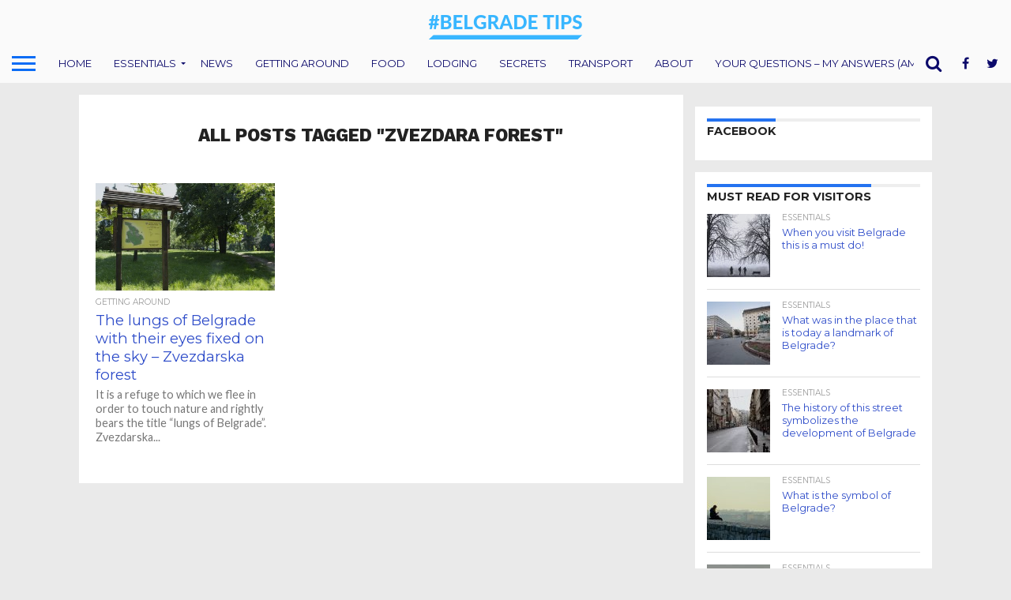

--- FILE ---
content_type: text/html; charset=UTF-8
request_url: http://belgrade.tips/index.php/tag/zvezdara-forest/
body_size: 18789
content:
<!DOCTYPE html>
<html lang="en-US">
<head>
<meta charset="UTF-8" >
<meta name="viewport" id="viewport" content="width=device-width, initial-scale=1.0, maximum-scale=1.0, minimum-scale=1.0, user-scalable=no" />


<link rel="alternate" type="application/rss+xml" title="RSS 2.0" href="http://belgrade.tips/index.php/feed/" />
<link rel="alternate" type="text/xml" title="RSS .92" href="http://belgrade.tips/index.php/feed/rss/" />
<link rel="alternate" type="application/atom+xml" title="Atom 0.3" href="http://belgrade.tips/index.php/feed/atom/" />
<link rel="pingback" href="http://belgrade.tips/xmlrpc.php" />

<meta property="og:image" content="http://belgrade.tips/wp-content/uploads/2021/01/Zvezdara_26.tif-1000x600.jpg" />
<meta name="twitter:image" content="http://belgrade.tips/wp-content/uploads/2021/01/Zvezdara_26.tif-1000x600.jpg" />

<meta property="og:description" content="Guides, Tips, Secrets from a local born &amp; raised in Belgrade" />


<title>Zvezdara Forest &#8211; Belgrade Tips</title>
<meta name='robots' content='max-image-preview:large' />
<link rel='dns-prefetch' href='//netdna.bootstrapcdn.com' />
<link rel='dns-prefetch' href='//www.googletagmanager.com' />
<link rel='dns-prefetch' href='//pagead2.googlesyndication.com' />
<link rel="alternate" type="application/rss+xml" title="Belgrade Tips &raquo; Feed" href="http://belgrade.tips/index.php/feed/" />
<link rel="alternate" type="application/rss+xml" title="Belgrade Tips &raquo; Comments Feed" href="http://belgrade.tips/index.php/comments/feed/" />
<link rel="alternate" type="application/rss+xml" title="Belgrade Tips &raquo; Zvezdara Forest Tag Feed" href="http://belgrade.tips/index.php/tag/zvezdara-forest/feed/" />
		<!-- This site uses the Google Analytics by ExactMetrics plugin v8.11.1 - Using Analytics tracking - https://www.exactmetrics.com/ -->
		<!-- Note: ExactMetrics is not currently configured on this site. The site owner needs to authenticate with Google Analytics in the ExactMetrics settings panel. -->
					<!-- No tracking code set -->
				<!-- / Google Analytics by ExactMetrics -->
		<style id='wp-img-auto-sizes-contain-inline-css' type='text/css'>
img:is([sizes=auto i],[sizes^="auto," i]){contain-intrinsic-size:3000px 1500px}
/*# sourceURL=wp-img-auto-sizes-contain-inline-css */
</style>
<style id='wp-emoji-styles-inline-css' type='text/css'>

	img.wp-smiley, img.emoji {
		display: inline !important;
		border: none !important;
		box-shadow: none !important;
		height: 1em !important;
		width: 1em !important;
		margin: 0 0.07em !important;
		vertical-align: -0.1em !important;
		background: none !important;
		padding: 0 !important;
	}
/*# sourceURL=wp-emoji-styles-inline-css */
</style>
<style id='wp-block-library-inline-css' type='text/css'>
:root{--wp-block-synced-color:#7a00df;--wp-block-synced-color--rgb:122,0,223;--wp-bound-block-color:var(--wp-block-synced-color);--wp-editor-canvas-background:#ddd;--wp-admin-theme-color:#007cba;--wp-admin-theme-color--rgb:0,124,186;--wp-admin-theme-color-darker-10:#006ba1;--wp-admin-theme-color-darker-10--rgb:0,107,160.5;--wp-admin-theme-color-darker-20:#005a87;--wp-admin-theme-color-darker-20--rgb:0,90,135;--wp-admin-border-width-focus:2px}@media (min-resolution:192dpi){:root{--wp-admin-border-width-focus:1.5px}}.wp-element-button{cursor:pointer}:root .has-very-light-gray-background-color{background-color:#eee}:root .has-very-dark-gray-background-color{background-color:#313131}:root .has-very-light-gray-color{color:#eee}:root .has-very-dark-gray-color{color:#313131}:root .has-vivid-green-cyan-to-vivid-cyan-blue-gradient-background{background:linear-gradient(135deg,#00d084,#0693e3)}:root .has-purple-crush-gradient-background{background:linear-gradient(135deg,#34e2e4,#4721fb 50%,#ab1dfe)}:root .has-hazy-dawn-gradient-background{background:linear-gradient(135deg,#faaca8,#dad0ec)}:root .has-subdued-olive-gradient-background{background:linear-gradient(135deg,#fafae1,#67a671)}:root .has-atomic-cream-gradient-background{background:linear-gradient(135deg,#fdd79a,#004a59)}:root .has-nightshade-gradient-background{background:linear-gradient(135deg,#330968,#31cdcf)}:root .has-midnight-gradient-background{background:linear-gradient(135deg,#020381,#2874fc)}:root{--wp--preset--font-size--normal:16px;--wp--preset--font-size--huge:42px}.has-regular-font-size{font-size:1em}.has-larger-font-size{font-size:2.625em}.has-normal-font-size{font-size:var(--wp--preset--font-size--normal)}.has-huge-font-size{font-size:var(--wp--preset--font-size--huge)}.has-text-align-center{text-align:center}.has-text-align-left{text-align:left}.has-text-align-right{text-align:right}.has-fit-text{white-space:nowrap!important}#end-resizable-editor-section{display:none}.aligncenter{clear:both}.items-justified-left{justify-content:flex-start}.items-justified-center{justify-content:center}.items-justified-right{justify-content:flex-end}.items-justified-space-between{justify-content:space-between}.screen-reader-text{border:0;clip-path:inset(50%);height:1px;margin:-1px;overflow:hidden;padding:0;position:absolute;width:1px;word-wrap:normal!important}.screen-reader-text:focus{background-color:#ddd;clip-path:none;color:#444;display:block;font-size:1em;height:auto;left:5px;line-height:normal;padding:15px 23px 14px;text-decoration:none;top:5px;width:auto;z-index:100000}html :where(.has-border-color){border-style:solid}html :where([style*=border-top-color]){border-top-style:solid}html :where([style*=border-right-color]){border-right-style:solid}html :where([style*=border-bottom-color]){border-bottom-style:solid}html :where([style*=border-left-color]){border-left-style:solid}html :where([style*=border-width]){border-style:solid}html :where([style*=border-top-width]){border-top-style:solid}html :where([style*=border-right-width]){border-right-style:solid}html :where([style*=border-bottom-width]){border-bottom-style:solid}html :where([style*=border-left-width]){border-left-style:solid}html :where(img[class*=wp-image-]){height:auto;max-width:100%}:where(figure){margin:0 0 1em}html :where(.is-position-sticky){--wp-admin--admin-bar--position-offset:var(--wp-admin--admin-bar--height,0px)}@media screen and (max-width:600px){html :where(.is-position-sticky){--wp-admin--admin-bar--position-offset:0px}}

/*# sourceURL=wp-block-library-inline-css */
</style><style id='wp-block-heading-inline-css' type='text/css'>
h1:where(.wp-block-heading).has-background,h2:where(.wp-block-heading).has-background,h3:where(.wp-block-heading).has-background,h4:where(.wp-block-heading).has-background,h5:where(.wp-block-heading).has-background,h6:where(.wp-block-heading).has-background{padding:1.25em 2.375em}h1.has-text-align-left[style*=writing-mode]:where([style*=vertical-lr]),h1.has-text-align-right[style*=writing-mode]:where([style*=vertical-rl]),h2.has-text-align-left[style*=writing-mode]:where([style*=vertical-lr]),h2.has-text-align-right[style*=writing-mode]:where([style*=vertical-rl]),h3.has-text-align-left[style*=writing-mode]:where([style*=vertical-lr]),h3.has-text-align-right[style*=writing-mode]:where([style*=vertical-rl]),h4.has-text-align-left[style*=writing-mode]:where([style*=vertical-lr]),h4.has-text-align-right[style*=writing-mode]:where([style*=vertical-rl]),h5.has-text-align-left[style*=writing-mode]:where([style*=vertical-lr]),h5.has-text-align-right[style*=writing-mode]:where([style*=vertical-rl]),h6.has-text-align-left[style*=writing-mode]:where([style*=vertical-lr]),h6.has-text-align-right[style*=writing-mode]:where([style*=vertical-rl]){rotate:180deg}
/*# sourceURL=http://belgrade.tips/wp-includes/blocks/heading/style.min.css */
</style>
<style id='wp-block-list-inline-css' type='text/css'>
ol,ul{box-sizing:border-box}:root :where(.wp-block-list.has-background){padding:1.25em 2.375em}
/*# sourceURL=http://belgrade.tips/wp-includes/blocks/list/style.min.css */
</style>
<style id='wp-block-paragraph-inline-css' type='text/css'>
.is-small-text{font-size:.875em}.is-regular-text{font-size:1em}.is-large-text{font-size:2.25em}.is-larger-text{font-size:3em}.has-drop-cap:not(:focus):first-letter{float:left;font-size:8.4em;font-style:normal;font-weight:100;line-height:.68;margin:.05em .1em 0 0;text-transform:uppercase}body.rtl .has-drop-cap:not(:focus):first-letter{float:none;margin-left:.1em}p.has-drop-cap.has-background{overflow:hidden}:root :where(p.has-background){padding:1.25em 2.375em}:where(p.has-text-color:not(.has-link-color)) a{color:inherit}p.has-text-align-left[style*="writing-mode:vertical-lr"],p.has-text-align-right[style*="writing-mode:vertical-rl"]{rotate:180deg}
/*# sourceURL=http://belgrade.tips/wp-includes/blocks/paragraph/style.min.css */
</style>
<style id='global-styles-inline-css' type='text/css'>
:root{--wp--preset--aspect-ratio--square: 1;--wp--preset--aspect-ratio--4-3: 4/3;--wp--preset--aspect-ratio--3-4: 3/4;--wp--preset--aspect-ratio--3-2: 3/2;--wp--preset--aspect-ratio--2-3: 2/3;--wp--preset--aspect-ratio--16-9: 16/9;--wp--preset--aspect-ratio--9-16: 9/16;--wp--preset--color--black: #000000;--wp--preset--color--cyan-bluish-gray: #abb8c3;--wp--preset--color--white: #ffffff;--wp--preset--color--pale-pink: #f78da7;--wp--preset--color--vivid-red: #cf2e2e;--wp--preset--color--luminous-vivid-orange: #ff6900;--wp--preset--color--luminous-vivid-amber: #fcb900;--wp--preset--color--light-green-cyan: #7bdcb5;--wp--preset--color--vivid-green-cyan: #00d084;--wp--preset--color--pale-cyan-blue: #8ed1fc;--wp--preset--color--vivid-cyan-blue: #0693e3;--wp--preset--color--vivid-purple: #9b51e0;--wp--preset--gradient--vivid-cyan-blue-to-vivid-purple: linear-gradient(135deg,rgb(6,147,227) 0%,rgb(155,81,224) 100%);--wp--preset--gradient--light-green-cyan-to-vivid-green-cyan: linear-gradient(135deg,rgb(122,220,180) 0%,rgb(0,208,130) 100%);--wp--preset--gradient--luminous-vivid-amber-to-luminous-vivid-orange: linear-gradient(135deg,rgb(252,185,0) 0%,rgb(255,105,0) 100%);--wp--preset--gradient--luminous-vivid-orange-to-vivid-red: linear-gradient(135deg,rgb(255,105,0) 0%,rgb(207,46,46) 100%);--wp--preset--gradient--very-light-gray-to-cyan-bluish-gray: linear-gradient(135deg,rgb(238,238,238) 0%,rgb(169,184,195) 100%);--wp--preset--gradient--cool-to-warm-spectrum: linear-gradient(135deg,rgb(74,234,220) 0%,rgb(151,120,209) 20%,rgb(207,42,186) 40%,rgb(238,44,130) 60%,rgb(251,105,98) 80%,rgb(254,248,76) 100%);--wp--preset--gradient--blush-light-purple: linear-gradient(135deg,rgb(255,206,236) 0%,rgb(152,150,240) 100%);--wp--preset--gradient--blush-bordeaux: linear-gradient(135deg,rgb(254,205,165) 0%,rgb(254,45,45) 50%,rgb(107,0,62) 100%);--wp--preset--gradient--luminous-dusk: linear-gradient(135deg,rgb(255,203,112) 0%,rgb(199,81,192) 50%,rgb(65,88,208) 100%);--wp--preset--gradient--pale-ocean: linear-gradient(135deg,rgb(255,245,203) 0%,rgb(182,227,212) 50%,rgb(51,167,181) 100%);--wp--preset--gradient--electric-grass: linear-gradient(135deg,rgb(202,248,128) 0%,rgb(113,206,126) 100%);--wp--preset--gradient--midnight: linear-gradient(135deg,rgb(2,3,129) 0%,rgb(40,116,252) 100%);--wp--preset--font-size--small: 13px;--wp--preset--font-size--medium: 20px;--wp--preset--font-size--large: 36px;--wp--preset--font-size--x-large: 42px;--wp--preset--spacing--20: 0.44rem;--wp--preset--spacing--30: 0.67rem;--wp--preset--spacing--40: 1rem;--wp--preset--spacing--50: 1.5rem;--wp--preset--spacing--60: 2.25rem;--wp--preset--spacing--70: 3.38rem;--wp--preset--spacing--80: 5.06rem;--wp--preset--shadow--natural: 6px 6px 9px rgba(0, 0, 0, 0.2);--wp--preset--shadow--deep: 12px 12px 50px rgba(0, 0, 0, 0.4);--wp--preset--shadow--sharp: 6px 6px 0px rgba(0, 0, 0, 0.2);--wp--preset--shadow--outlined: 6px 6px 0px -3px rgb(255, 255, 255), 6px 6px rgb(0, 0, 0);--wp--preset--shadow--crisp: 6px 6px 0px rgb(0, 0, 0);}:where(.is-layout-flex){gap: 0.5em;}:where(.is-layout-grid){gap: 0.5em;}body .is-layout-flex{display: flex;}.is-layout-flex{flex-wrap: wrap;align-items: center;}.is-layout-flex > :is(*, div){margin: 0;}body .is-layout-grid{display: grid;}.is-layout-grid > :is(*, div){margin: 0;}:where(.wp-block-columns.is-layout-flex){gap: 2em;}:where(.wp-block-columns.is-layout-grid){gap: 2em;}:where(.wp-block-post-template.is-layout-flex){gap: 1.25em;}:where(.wp-block-post-template.is-layout-grid){gap: 1.25em;}.has-black-color{color: var(--wp--preset--color--black) !important;}.has-cyan-bluish-gray-color{color: var(--wp--preset--color--cyan-bluish-gray) !important;}.has-white-color{color: var(--wp--preset--color--white) !important;}.has-pale-pink-color{color: var(--wp--preset--color--pale-pink) !important;}.has-vivid-red-color{color: var(--wp--preset--color--vivid-red) !important;}.has-luminous-vivid-orange-color{color: var(--wp--preset--color--luminous-vivid-orange) !important;}.has-luminous-vivid-amber-color{color: var(--wp--preset--color--luminous-vivid-amber) !important;}.has-light-green-cyan-color{color: var(--wp--preset--color--light-green-cyan) !important;}.has-vivid-green-cyan-color{color: var(--wp--preset--color--vivid-green-cyan) !important;}.has-pale-cyan-blue-color{color: var(--wp--preset--color--pale-cyan-blue) !important;}.has-vivid-cyan-blue-color{color: var(--wp--preset--color--vivid-cyan-blue) !important;}.has-vivid-purple-color{color: var(--wp--preset--color--vivid-purple) !important;}.has-black-background-color{background-color: var(--wp--preset--color--black) !important;}.has-cyan-bluish-gray-background-color{background-color: var(--wp--preset--color--cyan-bluish-gray) !important;}.has-white-background-color{background-color: var(--wp--preset--color--white) !important;}.has-pale-pink-background-color{background-color: var(--wp--preset--color--pale-pink) !important;}.has-vivid-red-background-color{background-color: var(--wp--preset--color--vivid-red) !important;}.has-luminous-vivid-orange-background-color{background-color: var(--wp--preset--color--luminous-vivid-orange) !important;}.has-luminous-vivid-amber-background-color{background-color: var(--wp--preset--color--luminous-vivid-amber) !important;}.has-light-green-cyan-background-color{background-color: var(--wp--preset--color--light-green-cyan) !important;}.has-vivid-green-cyan-background-color{background-color: var(--wp--preset--color--vivid-green-cyan) !important;}.has-pale-cyan-blue-background-color{background-color: var(--wp--preset--color--pale-cyan-blue) !important;}.has-vivid-cyan-blue-background-color{background-color: var(--wp--preset--color--vivid-cyan-blue) !important;}.has-vivid-purple-background-color{background-color: var(--wp--preset--color--vivid-purple) !important;}.has-black-border-color{border-color: var(--wp--preset--color--black) !important;}.has-cyan-bluish-gray-border-color{border-color: var(--wp--preset--color--cyan-bluish-gray) !important;}.has-white-border-color{border-color: var(--wp--preset--color--white) !important;}.has-pale-pink-border-color{border-color: var(--wp--preset--color--pale-pink) !important;}.has-vivid-red-border-color{border-color: var(--wp--preset--color--vivid-red) !important;}.has-luminous-vivid-orange-border-color{border-color: var(--wp--preset--color--luminous-vivid-orange) !important;}.has-luminous-vivid-amber-border-color{border-color: var(--wp--preset--color--luminous-vivid-amber) !important;}.has-light-green-cyan-border-color{border-color: var(--wp--preset--color--light-green-cyan) !important;}.has-vivid-green-cyan-border-color{border-color: var(--wp--preset--color--vivid-green-cyan) !important;}.has-pale-cyan-blue-border-color{border-color: var(--wp--preset--color--pale-cyan-blue) !important;}.has-vivid-cyan-blue-border-color{border-color: var(--wp--preset--color--vivid-cyan-blue) !important;}.has-vivid-purple-border-color{border-color: var(--wp--preset--color--vivid-purple) !important;}.has-vivid-cyan-blue-to-vivid-purple-gradient-background{background: var(--wp--preset--gradient--vivid-cyan-blue-to-vivid-purple) !important;}.has-light-green-cyan-to-vivid-green-cyan-gradient-background{background: var(--wp--preset--gradient--light-green-cyan-to-vivid-green-cyan) !important;}.has-luminous-vivid-amber-to-luminous-vivid-orange-gradient-background{background: var(--wp--preset--gradient--luminous-vivid-amber-to-luminous-vivid-orange) !important;}.has-luminous-vivid-orange-to-vivid-red-gradient-background{background: var(--wp--preset--gradient--luminous-vivid-orange-to-vivid-red) !important;}.has-very-light-gray-to-cyan-bluish-gray-gradient-background{background: var(--wp--preset--gradient--very-light-gray-to-cyan-bluish-gray) !important;}.has-cool-to-warm-spectrum-gradient-background{background: var(--wp--preset--gradient--cool-to-warm-spectrum) !important;}.has-blush-light-purple-gradient-background{background: var(--wp--preset--gradient--blush-light-purple) !important;}.has-blush-bordeaux-gradient-background{background: var(--wp--preset--gradient--blush-bordeaux) !important;}.has-luminous-dusk-gradient-background{background: var(--wp--preset--gradient--luminous-dusk) !important;}.has-pale-ocean-gradient-background{background: var(--wp--preset--gradient--pale-ocean) !important;}.has-electric-grass-gradient-background{background: var(--wp--preset--gradient--electric-grass) !important;}.has-midnight-gradient-background{background: var(--wp--preset--gradient--midnight) !important;}.has-small-font-size{font-size: var(--wp--preset--font-size--small) !important;}.has-medium-font-size{font-size: var(--wp--preset--font-size--medium) !important;}.has-large-font-size{font-size: var(--wp--preset--font-size--large) !important;}.has-x-large-font-size{font-size: var(--wp--preset--font-size--x-large) !important;}
/*# sourceURL=global-styles-inline-css */
</style>

<style id='classic-theme-styles-inline-css' type='text/css'>
/*! This file is auto-generated */
.wp-block-button__link{color:#fff;background-color:#32373c;border-radius:9999px;box-shadow:none;text-decoration:none;padding:calc(.667em + 2px) calc(1.333em + 2px);font-size:1.125em}.wp-block-file__button{background:#32373c;color:#fff;text-decoration:none}
/*# sourceURL=/wp-includes/css/classic-themes.min.css */
</style>
<link rel='stylesheet' id='mvp-reset-css' href='http://belgrade.tips/wp-content/themes/flex-mag/css/reset.css?ver=6.9' type='text/css' media='all' />
<link rel='stylesheet' id='mvp-fontawesome-css' href='//netdna.bootstrapcdn.com/font-awesome/4.7.0/css/font-awesome.css?ver=6.9' type='text/css' media='all' />
<link rel='stylesheet' id='mvp-style-css' href='http://belgrade.tips/wp-content/themes/flex-mag/style.css?ver=6.9' type='text/css' media='all' />
<link rel='stylesheet' id='mvp-media-queries-css' href='http://belgrade.tips/wp-content/themes/flex-mag/css/media-queries.css?ver=6.9' type='text/css' media='all' />
<script type="text/javascript" src="http://belgrade.tips/wp-includes/js/jquery/jquery.min.js?ver=3.7.1" id="jquery-core-js"></script>
<script type="text/javascript" src="http://belgrade.tips/wp-includes/js/jquery/jquery-migrate.min.js?ver=3.4.1" id="jquery-migrate-js"></script>
<link rel="https://api.w.org/" href="http://belgrade.tips/index.php/wp-json/" /><link rel="alternate" title="JSON" type="application/json" href="http://belgrade.tips/index.php/wp-json/wp/v2/tags/462" /><link rel="EditURI" type="application/rsd+xml" title="RSD" href="http://belgrade.tips/xmlrpc.php?rsd" />
<meta name="generator" content="WordPress 6.9" />
<meta name="generator" content="Site Kit by Google 1.168.0" />
<style type='text/css'>

@import url(//fonts.googleapis.com/css?family=Oswald:400,700|Lato:400,700|Work+Sans:900|Montserrat:400,700|Open+Sans:800|Playfair+Display:400,700,900|Quicksand|Raleway:200,400,700|Roboto+Slab:400,700|Lato:100,200,300,400,500,600,700,800,900|Montserrat:100,200,300,400,500,600,700,800,900|Work+Sans:100,200,300,400,400italic,500,600,700,700italic,800,900|Lato:100,200,300,400,400italic,500,600,700,700italic,800,900|Montserrat:100,200,300,400,500,600,700,800,900&subset=latin,latin-ext,cyrillic,cyrillic-ext,greek-ext,greek,vietnamese);

#wallpaper {
	background: url() no-repeat 50% 0;
	}
body,
.blog-widget-text p,
.feat-widget-text p,
.post-info-right,
span.post-excerpt,
span.feat-caption,
span.soc-count-text,
#content-main p,
#commentspopup .comments-pop,
.archive-list-text p,
.author-box-bot p,
#post-404 p,
.foot-widget,
#home-feat-text p,
.feat-top2-left-text p,
.feat-wide1-text p,
.feat-wide4-text p,
#content-main table,
.foot-copy p,
.video-main-text p {
	font-family: 'Lato', sans-serif;
	}

a,
a:visited,
.post-info-name a {
	color: #2039f7;
	}

a:hover {
	color: #999999;
	}

.fly-but-wrap,
span.feat-cat,
span.post-head-cat,
.prev-next-text a,
.prev-next-text a:visited,
.prev-next-text a:hover {
	background: #2472f0;
	}

.fly-but-wrap {
	background: #fafafa;
	}

.fly-but-wrap span {
	background: #0a6cf5;
	}

.woocommerce .star-rating span:before {
	color: #2472f0;
	}

.woocommerce .widget_price_filter .ui-slider .ui-slider-range,
.woocommerce .widget_price_filter .ui-slider .ui-slider-handle {
	background-color: #2472f0;
	}

.woocommerce span.onsale,
.woocommerce #respond input#submit.alt,
.woocommerce a.button.alt,
.woocommerce button.button.alt,
.woocommerce input.button.alt,
.woocommerce #respond input#submit.alt:hover,
.woocommerce a.button.alt:hover,
.woocommerce button.button.alt:hover,
.woocommerce input.button.alt:hover {
	background-color: #2472f0;
	}

span.post-header {
	border-top: 4px solid #2472f0;
	}

#main-nav-wrap,
nav.main-menu-wrap,
.nav-logo,
.nav-right-wrap,
.nav-menu-out,
.nav-logo-out,
#head-main-top {
	-webkit-backface-visibility: hidden;
	background: #fafafa;
	}

nav.main-menu-wrap ul li a,
.nav-menu-out:hover ul li:hover a,
.nav-menu-out:hover span.nav-search-but:hover i,
.nav-menu-out:hover span.nav-soc-but:hover i,
span.nav-search-but i,
span.nav-soc-but i {
	color: #0c0a6b;
	}

.nav-menu-out:hover li.menu-item-has-children:hover a:after,
nav.main-menu-wrap ul li.menu-item-has-children a:after {
	border-color: #0c0a6b transparent transparent transparent;
	}

.nav-menu-out:hover ul li a,
.nav-menu-out:hover span.nav-search-but i,
.nav-menu-out:hover span.nav-soc-but i {
	color: #2836f0;
	}

.nav-menu-out:hover li.menu-item-has-children a:after {
	border-color: #2836f0 transparent transparent transparent;
	}

.nav-menu-out:hover ul li ul.mega-list li a,
.side-list-text p,
.row-widget-text p,
.blog-widget-text h2,
.feat-widget-text h2,
.archive-list-text h2,
h2.author-list-head a,
.mvp-related-text a {
	color: #2f4dc9;
	}

ul.mega-list li:hover a,
ul.side-list li:hover .side-list-text p,
ul.row-widget-list li:hover .row-widget-text p,
ul.blog-widget-list li:hover .blog-widget-text h2,
.feat-widget-wrap:hover .feat-widget-text h2,
ul.archive-list li:hover .archive-list-text h2,
ul.archive-col-list li:hover .archive-list-text h2,
h2.author-list-head a:hover,
.mvp-related-posts ul li:hover .mvp-related-text a {
	color: #6d96e8 !important;
	}

span.more-posts-text,
a.inf-more-but,
#comments-button a,
#comments-button span.comment-but-text {
	border: 1px solid #2039f7;
	}

span.more-posts-text,
a.inf-more-but,
#comments-button a,
#comments-button span.comment-but-text {
	color: #2039f7 !important;
	}

#comments-button a:hover,
#comments-button span.comment-but-text:hover,
a.inf-more-but:hover,
span.more-posts-text:hover {
	background: #2039f7;
	}

nav.main-menu-wrap ul li a,
ul.col-tabs li a,
nav.fly-nav-menu ul li a,
.foot-menu .menu li a {
	font-family: 'Montserrat', sans-serif;
	}

.feat-top2-right-text h2,
.side-list-text p,
.side-full-text p,
.row-widget-text p,
.feat-widget-text h2,
.blog-widget-text h2,
.prev-next-text a,
.prev-next-text a:visited,
.prev-next-text a:hover,
span.post-header,
.archive-list-text h2,
#woo-content h1.page-title,
.woocommerce div.product .product_title,
.woocommerce ul.products li.product h3,
.video-main-text h2,
.mvp-related-text a {
	font-family: 'Montserrat', sans-serif;
	}

.feat-wide-sub-text h2,
#home-feat-text h2,
.feat-top2-left-text h2,
.feat-wide1-text h2,
.feat-wide4-text h2,
.feat-wide5-text h2,
h1.post-title,
#content-main h1.post-title,
#post-404 h1,
h1.post-title-wide,
#content-main blockquote p,
#commentspopup #content-main h1 {
	font-family: 'Lato', sans-serif;
	}

h3.home-feat-title,
h3.side-list-title,
#infscr-loading,
.score-nav-menu select,
h1.cat-head,
h1.arch-head,
h2.author-list-head,
h3.foot-head,
.woocommerce ul.product_list_widget span.product-title,
.woocommerce ul.product_list_widget li a,
.woocommerce #reviews #comments ol.commentlist li .comment-text p.meta,
.woocommerce .related h2,
.woocommerce div.product .woocommerce-tabs .panel h2,
.woocommerce div.product .product_title,
#content-main h1,
#content-main h2,
#content-main h3,
#content-main h4,
#content-main h5,
#content-main h6 {
	font-family: 'Work Sans', sans-serif;
	}

</style>
	
<style type="text/css">


.post-cont-out,
.post-cont-in {
	margin-right: 0;
	}

.nav-links {
	display: none;
	}



.home-wrap-out2 {
	float: left;
	margin-left: 0;
	margin-right: -315px;
	}
.home-wrap-in2 {
	margin-left: 0;
	margin-right: 315px;
	}
.home-left-col {
	float: left;
	}
.home-mid-col {
	float: right;
	margin-left: 15px;
	margin-right: 0;
	}

@media screen and (max-width: 1399px) and (min-width: 1250px) {
.home-wrap-out2 {
	float: left;
	margin-left: 0;
	margin-right: -265px;
	}
.home-wrap-in2 {
	margin-left: 0;
	margin-right: 265px;
	}
}
@media screen and (max-width: 1249px) and (min-width: 1100px) {
.home-wrap-out2 {
	float: left;
	margin-left: 0;
	margin-right: -265px;
	}
.home-wrap-in2 {
	margin-left: 0;
	margin-right: 265px;
	}
}
@media screen and (max-width: 1099px) {
.home-wrap-out2,
.home-wrap-in2 {
	float: left;
	margin-left: 0;
	margin-right: 0;
	}
.home-mid-col {
	float: left;
	}
}
@media screen and (max-width: 479px) {
.home-mid-col {
	margin-left: 0;
	}
}

#fly-wrap {
	background: #fff;
	}
ul.fly-bottom-soc li {
	border-top: 1px solid #666;
	}
nav.fly-nav-menu ul li {
	border-top: 1px solid #ddd;
	}
nav.fly-nav-menu ul li a {
	color: #555;
	}
nav.fly-nav-menu ul li a:hover {
	color: #bbb;
	}
nav.fly-nav-menu ul li ul.sub-menu {
	border-top: 1px solid #ddd;
	}



.nav-left-wrap {
	width: 60px;
	}
.nav-logo-out {
	margin-left: -60px;
	}
.nav-logo-in {
	margin-left: 60px;
	}
.nav-logo-show {
	padding-right: 20px;
	width: 200px;
	height: 50px;
	}
.nav-logo-show img {
	width: auto;
	}
.nav-left-width {
	width: 280px !important;
	}
.nav-logo-out-fade {
	margin-left: -280px;
	}
.nav-logo-in-fade {
	margin-left: 280px;
	}

.feat-info-views, .feat-info-comm {
  display : none;
}</style>


<!-- Google AdSense meta tags added by Site Kit -->
<meta name="google-adsense-platform-account" content="ca-host-pub-2644536267352236">
<meta name="google-adsense-platform-domain" content="sitekit.withgoogle.com">
<!-- End Google AdSense meta tags added by Site Kit -->
<style type="text/css">.recentcomments a{display:inline !important;padding:0 !important;margin:0 !important;}</style><style type="text/css" id="custom-background-css">
body.custom-background { background-color: #eaeaea; }
</style>
	<!-- There is no amphtml version available for this URL. -->
<!-- Google AdSense snippet added by Site Kit -->
<script type="text/javascript" async="async" src="https://pagead2.googlesyndication.com/pagead/js/adsbygoogle.js?client=ca-pub-5757753563488103&amp;host=ca-host-pub-2644536267352236" crossorigin="anonymous"></script>

<!-- End Google AdSense snippet added by Site Kit -->
<link rel="icon" href="http://belgrade.tips/wp-content/uploads/2019/01/BELGRADETIPS-160x160.png" sizes="32x32" />
<link rel="icon" href="http://belgrade.tips/wp-content/uploads/2019/01/BELGRADETIPS.png" sizes="192x192" />
<link rel="apple-touch-icon" href="http://belgrade.tips/wp-content/uploads/2019/01/BELGRADETIPS.png" />
<meta name="msapplication-TileImage" content="http://belgrade.tips/wp-content/uploads/2019/01/BELGRADETIPS.png" />
</head>

<body class="archive tag tag-zvezdara-forest tag-462 custom-background wp-theme-flex-mag">
	<div id="site" class="left relative">
		<div id="site-wrap" class="left relative">
						<div id="fly-wrap">
	<div class="fly-wrap-out">
		<div class="fly-side-wrap">
			<ul class="fly-bottom-soc left relative">
									<li class="fb-soc">
						<a href="https://www.facebook.com/BelgradeSecrets" target="_blank">
						<i class="fa fa-facebook-square fa-2"></i>
						</a>
					</li>
													<li class="twit-soc">
						<a href="https://twitter.com/BelgradeTips" target="_blank">
						<i class="fa fa-twitter fa-2"></i>
						</a>
					</li>
																	<li class="inst-soc">
						<a href="https://www.instagram.com/belgrade_secrets" target="_blank">
						<i class="fa fa-instagram fa-2"></i>
						</a>
					</li>
																													<li class="rss-soc">
						<a href="http://belgrade.tips/index.php/feed/rss/" target="_blank">
						<i class="fa fa-rss fa-2"></i>
						</a>
					</li>
							</ul>
		</div><!--fly-side-wrap-->
		<div class="fly-wrap-in">
			<div id="fly-menu-wrap">
				<nav class="fly-nav-menu left relative">
					<div class="menu-topics-container"><ul id="menu-topics" class="menu"><li id="menu-item-9" class="menu-item menu-item-type-custom menu-item-object-custom menu-item-home menu-item-9"><a href="http://belgrade.tips">Home</a></li>
<li id="menu-item-1932" class="menu-item menu-item-type-taxonomy menu-item-object-category menu-item-has-children menu-item-1932"><a href="http://belgrade.tips/index.php/category/essentials/">Essentials</a>
<ul class="sub-menu">
	<li id="menu-item-1933" class="menu-item menu-item-type-post_type menu-item-object-post menu-item-1933"><a href="http://belgrade.tips/index.php/2019/01/26/public-transport/">Public Transport in Belgrade</a></li>
	<li id="menu-item-2075" class="menu-item menu-item-type-post_type menu-item-object-post menu-item-2075"><a href="http://belgrade.tips/index.php/2019/01/31/from-and-to-the-airport/">From and to the Belgrade airport “Nikola Tesla”</a></li>
	<li id="menu-item-2300" class="menu-item menu-item-type-post_type menu-item-object-post menu-item-2300"><a href="http://belgrade.tips/index.php/2019/04/02/new-belgrade-central-railway-station-arriving-by-train/">New Belgrade central railway station (Arriving by train)</a></li>
	<li id="menu-item-2122" class="menu-item menu-item-type-post_type menu-item-object-post menu-item-2122"><a href="http://belgrade.tips/index.php/2019/02/04/where-to-stay-in-belgrade/">Where to stay in Belgrade?</a></li>
	<li id="menu-item-1944" class="menu-item menu-item-type-post_type menu-item-object-post menu-item-1944"><a href="http://belgrade.tips/index.php/2019/01/26/safety-in-belgrade/">Safety in Belgrade</a></li>
	<li id="menu-item-2090" class="menu-item menu-item-type-post_type menu-item-object-post menu-item-2090"><a href="http://belgrade.tips/index.php/2019/01/26/test/">(Super)markets in Belgrade</a></li>
	<li id="menu-item-2106" class="menu-item menu-item-type-post_type menu-item-object-post menu-item-2106"><a href="http://belgrade.tips/index.php/2019/02/02/is-tap-water-safe-for-drinking/">Is tap water in Belgrade safe for drinking?</a></li>
	<li id="menu-item-1952" class="menu-item menu-item-type-post_type menu-item-object-post menu-item-1952"><a href="http://belgrade.tips/index.php/2019/01/26/local-currency-exchange/">Local currency &#038; exchange in Serbia (Belgrade)</a></li>
	<li id="menu-item-2168" class="menu-item menu-item-type-post_type menu-item-object-post menu-item-2168"><a href="http://belgrade.tips/index.php/2019/02/15/tipping-in-belgrade/">Tipping in Belgrade</a></li>
	<li id="menu-item-1959" class="menu-item menu-item-type-post_type menu-item-object-post menu-item-1959"><a href="http://belgrade.tips/index.php/2019/01/28/cyrillic-vs-latin-survival-guide/">Cyrillic vs Latin – survival guide</a></li>
	<li id="menu-item-1971" class="menu-item menu-item-type-post_type menu-item-object-post menu-item-1971"><a href="http://belgrade.tips/index.php/2019/01/28/english-and-other-languages-in-serbia/">English (and other languages) in Belgrade</a></li>
	<li id="menu-item-2131" class="menu-item menu-item-type-post_type menu-item-object-post menu-item-2131"><a href="http://belgrade.tips/index.php/2019/02/06/things-you-might-not-like-in-belgrade/">Things you might NOT like in Belgrade</a></li>
	<li id="menu-item-2162" class="menu-item menu-item-type-post_type menu-item-object-post menu-item-2162"><a href="http://belgrade.tips/index.php/2019/02/15/smoking-is-allowed/">Smoking is allowed! (in Belgrade)</a></li>
</ul>
</li>
<li id="menu-item-2093" class="menu-item menu-item-type-taxonomy menu-item-object-category menu-item-2093"><a href="http://belgrade.tips/index.php/category/news/">News</a></li>
<li id="menu-item-1972" class="menu-item menu-item-type-taxonomy menu-item-object-category menu-item-1972"><a href="http://belgrade.tips/index.php/category/getting-around/">Getting around</a></li>
<li id="menu-item-1898" class="menu-item menu-item-type-taxonomy menu-item-object-category menu-item-1898"><a href="http://belgrade.tips/index.php/category/food/">Food</a></li>
<li id="menu-item-1899" class="menu-item menu-item-type-taxonomy menu-item-object-category menu-item-1899"><a href="http://belgrade.tips/index.php/category/lodging/">Lodging</a></li>
<li id="menu-item-1900" class="menu-item menu-item-type-taxonomy menu-item-object-category menu-item-1900"><a href="http://belgrade.tips/index.php/category/secrets/">Secrets</a></li>
<li id="menu-item-1901" class="menu-item menu-item-type-taxonomy menu-item-object-category menu-item-1901"><a href="http://belgrade.tips/index.php/category/transport/">Transport</a></li>
<li id="menu-item-1917" class="menu-item menu-item-type-post_type menu-item-object-page menu-item-1917"><a href="http://belgrade.tips/index.php/about/">About</a></li>
<li id="menu-item-2286" class="menu-item menu-item-type-post_type menu-item-object-page menu-item-2286"><a href="http://belgrade.tips/index.php/dwqa-questions/">Your questions – my answers (AMA)</a></li>
</ul></div>				</nav>
			</div><!--fly-menu-wrap-->
		</div><!--fly-wrap-in-->
	</div><!--fly-wrap-out-->
</div><!--fly-wrap-->			<div id="head-main-wrap" class="left relative">
				<div id="head-main-top" class="left relative">
																																<div class="logo-wide-wrap left relative">
															<a itemprop="url" href="http://belgrade.tips/"><img itemprop="logo" src="http://belgrade.tips/wp-content/uploads/2019/02/BelgradeTips2.png" alt="Belgrade Tips" data-rjs="2" /></a>
																						<h2 class="mvp-logo-title">Belgrade Tips</h2>
													</div><!--logo-wide-wrap-->
									</div><!--head-main-top-->
				<div id="main-nav-wrap">
					<div class="nav-out">
						<div class="nav-in">
							<div id="main-nav-cont" class="left" itemscope itemtype="http://schema.org/Organization">
								<div class="nav-logo-out">
									<div class="nav-left-wrap left relative">
										<div class="fly-but-wrap left relative">
											<span></span>
											<span></span>
											<span></span>
											<span></span>
										</div><!--fly-but-wrap-->
																					<div class="nav-logo-fade left">
																									<a href="http://belgrade.tips/"><img src="http://belgrade.tips/wp-content/uploads/2019/02/BelgradeTips2-1.png" alt="Belgrade Tips" data-rjs="2" /></a>
																							</div><!--nav-logo-fade-->
																			</div><!--nav-left-wrap-->
									<div class="nav-logo-in">
										<div class="nav-menu-out">
											<div class="nav-menu-in">
												<nav class="main-menu-wrap left">
													<div class="menu-topics-container"><ul id="menu-topics-1" class="menu"><li class="menu-item menu-item-type-custom menu-item-object-custom menu-item-home menu-item-9"><a href="http://belgrade.tips">Home</a></li>
<li class="menu-item menu-item-type-taxonomy menu-item-object-category menu-item-has-children menu-item-1932"><a href="http://belgrade.tips/index.php/category/essentials/">Essentials</a>
<ul class="sub-menu">
	<li class="menu-item menu-item-type-post_type menu-item-object-post menu-item-1933"><a href="http://belgrade.tips/index.php/2019/01/26/public-transport/">Public Transport in Belgrade</a></li>
	<li class="menu-item menu-item-type-post_type menu-item-object-post menu-item-2075"><a href="http://belgrade.tips/index.php/2019/01/31/from-and-to-the-airport/">From and to the Belgrade airport “Nikola Tesla”</a></li>
	<li class="menu-item menu-item-type-post_type menu-item-object-post menu-item-2300"><a href="http://belgrade.tips/index.php/2019/04/02/new-belgrade-central-railway-station-arriving-by-train/">New Belgrade central railway station (Arriving by train)</a></li>
	<li class="menu-item menu-item-type-post_type menu-item-object-post menu-item-2122"><a href="http://belgrade.tips/index.php/2019/02/04/where-to-stay-in-belgrade/">Where to stay in Belgrade?</a></li>
	<li class="menu-item menu-item-type-post_type menu-item-object-post menu-item-1944"><a href="http://belgrade.tips/index.php/2019/01/26/safety-in-belgrade/">Safety in Belgrade</a></li>
	<li class="menu-item menu-item-type-post_type menu-item-object-post menu-item-2090"><a href="http://belgrade.tips/index.php/2019/01/26/test/">(Super)markets in Belgrade</a></li>
	<li class="menu-item menu-item-type-post_type menu-item-object-post menu-item-2106"><a href="http://belgrade.tips/index.php/2019/02/02/is-tap-water-safe-for-drinking/">Is tap water in Belgrade safe for drinking?</a></li>
	<li class="menu-item menu-item-type-post_type menu-item-object-post menu-item-1952"><a href="http://belgrade.tips/index.php/2019/01/26/local-currency-exchange/">Local currency &#038; exchange in Serbia (Belgrade)</a></li>
	<li class="menu-item menu-item-type-post_type menu-item-object-post menu-item-2168"><a href="http://belgrade.tips/index.php/2019/02/15/tipping-in-belgrade/">Tipping in Belgrade</a></li>
	<li class="menu-item menu-item-type-post_type menu-item-object-post menu-item-1959"><a href="http://belgrade.tips/index.php/2019/01/28/cyrillic-vs-latin-survival-guide/">Cyrillic vs Latin – survival guide</a></li>
	<li class="menu-item menu-item-type-post_type menu-item-object-post menu-item-1971"><a href="http://belgrade.tips/index.php/2019/01/28/english-and-other-languages-in-serbia/">English (and other languages) in Belgrade</a></li>
	<li class="menu-item menu-item-type-post_type menu-item-object-post menu-item-2131"><a href="http://belgrade.tips/index.php/2019/02/06/things-you-might-not-like-in-belgrade/">Things you might NOT like in Belgrade</a></li>
	<li class="menu-item menu-item-type-post_type menu-item-object-post menu-item-2162"><a href="http://belgrade.tips/index.php/2019/02/15/smoking-is-allowed/">Smoking is allowed! (in Belgrade)</a></li>
</ul>
</li>
<li class="menu-item menu-item-type-taxonomy menu-item-object-category menu-item-2093"><a href="http://belgrade.tips/index.php/category/news/">News</a></li>
<li class="menu-item menu-item-type-taxonomy menu-item-object-category menu-item-1972"><a href="http://belgrade.tips/index.php/category/getting-around/">Getting around</a></li>
<li class="menu-item menu-item-type-taxonomy menu-item-object-category menu-item-1898"><a href="http://belgrade.tips/index.php/category/food/">Food</a></li>
<li class="menu-item menu-item-type-taxonomy menu-item-object-category menu-item-1899"><a href="http://belgrade.tips/index.php/category/lodging/">Lodging</a></li>
<li class="menu-item menu-item-type-taxonomy menu-item-object-category menu-item-1900"><a href="http://belgrade.tips/index.php/category/secrets/">Secrets</a></li>
<li class="menu-item menu-item-type-taxonomy menu-item-object-category menu-item-1901"><a href="http://belgrade.tips/index.php/category/transport/">Transport</a></li>
<li class="menu-item menu-item-type-post_type menu-item-object-page menu-item-1917"><a href="http://belgrade.tips/index.php/about/">About</a></li>
<li class="menu-item menu-item-type-post_type menu-item-object-page menu-item-2286"><a href="http://belgrade.tips/index.php/dwqa-questions/">Your questions – my answers (AMA)</a></li>
</ul></div>												</nav>
											</div><!--nav-menu-in-->
											<div class="nav-right-wrap relative">
												<div class="nav-search-wrap left relative">
													<span class="nav-search-but left"><i class="fa fa-search fa-2"></i></span>
													<div class="search-fly-wrap">
														<form method="get" id="searchform" action="http://belgrade.tips/">
	<input type="text" name="s" id="s" value="Type search term and press enter" onfocus='if (this.value == "Type search term and press enter") { this.value = ""; }' onblur='if (this.value == "") { this.value = "Type search term and press enter"; }' />
	<input type="hidden" id="searchsubmit" value="Search" />
</form>													</div><!--search-fly-wrap-->
												</div><!--nav-search-wrap-->
																									<a href="https://www.facebook.com/BelgradeSecrets" target="_blank">
													<span class="nav-soc-but"><i class="fa fa-facebook fa-2"></i></span>
													</a>
																																					<a href="https://twitter.com/BelgradeTips" target="_blank">
													<span class="nav-soc-but"><i class="fa fa-twitter fa-2"></i></span>
													</a>
																							</div><!--nav-right-wrap-->
										</div><!--nav-menu-out-->
									</div><!--nav-logo-in-->
								</div><!--nav-logo-out-->
							</div><!--main-nav-cont-->
						</div><!--nav-in-->
					</div><!--nav-out-->
				</div><!--main-nav-wrap-->
			</div><!--head-main-wrap-->
										<div id="body-main-wrap" class="left relative">
															<div class="body-main-out relative">
					<div class="body-main-in">
						<div id="body-main-cont" class="left relative">
																		<div id="home-main-wrap" class="left relative">
	<div class="home-wrap-out1">
		<div class="home-wrap-in1">
			<div id="home-left-wrap" class="left relative">
				<div id="home-left-col" class="relative">
					<div id="home-mid-wrap" class="left relative">
						<div id="archive-list-wrap" class="left relative">
							<h1 class="arch-head">All posts tagged "Zvezdara Forest"</h1>															<ul class="archive-col-list left relative infinite-content">
																									<li class="infinite-post">
																						<a href="http://belgrade.tips/index.php/2021/01/21/the-lungs-of-belgrade-with-their-eyes-fixed-on-the-sky-zvezdarska-forest/" rel="bookmark" title="The lungs of Belgrade with their eyes fixed on the sky – Zvezdarska forest">
											<div class="archive-list-out">
												<div class="archive-list-img left relative">
													<img width="450" height="270" src="http://belgrade.tips/wp-content/uploads/2021/01/Zvezdara_26.tif-450x270.jpg" class="reg-img wp-post-image" alt="https://commons.wikimedia.org/wiki/DoktorMile" decoding="async" fetchpriority="high" srcset="http://belgrade.tips/wp-content/uploads/2021/01/Zvezdara_26.tif-450x270.jpg 450w, http://belgrade.tips/wp-content/uploads/2021/01/Zvezdara_26.tif-1000x600.jpg 1000w, http://belgrade.tips/wp-content/uploads/2021/01/Zvezdara_26.tif-300x180.jpg 300w" sizes="(max-width: 450px) 100vw, 450px" />													<img width="80" height="80" src="http://belgrade.tips/wp-content/uploads/2021/01/Zvezdara_26.tif-80x80.jpg" class="mob-img wp-post-image" alt="https://commons.wikimedia.org/wiki/DoktorMile" decoding="async" srcset="http://belgrade.tips/wp-content/uploads/2021/01/Zvezdara_26.tif-80x80.jpg 80w, http://belgrade.tips/wp-content/uploads/2021/01/Zvezdara_26.tif-160x160.jpg 160w" sizes="(max-width: 80px) 100vw, 80px" />																											<div class="feat-info-wrap">
															<div class="feat-info-views">
																<i class="fa fa-eye fa-2"></i> <span class="feat-info-text">1.3K</span>
															</div><!--feat-info-views-->
																													</div><!--feat-info-wrap-->
																																						</div><!--archive-list-img-->
												<div class="archive-list-in">
													<div class="archive-list-text left relative">
														<span class="side-list-cat">Getting around</span>
														<h2>The lungs of Belgrade with their eyes fixed on the sky – Zvezdarska forest</h2>
														<p>It is a refuge to which we flee in order to touch nature and rightly bears the title &#8220;lungs of Belgrade&#8221;. Zvezdarska...</p>
													</div><!--archive-list-text-->
												</div><!--archive-list-in-->
											</div><!--archive-list-out-->
											</a>
																					</li>
															</ul>
															<a href="#" class="inf-more-but">More Posts</a>
														<div class="nav-links">
															</div><!--nav-links-->
						</div><!--archive-list-wrap-->
					</div><!--home-mid-wrap-->
				</div><!--home-left-col-->
			</div><!--home-left-wrap-->
		</div><!--home-wrap-in1-->
		<div id="arch-right-col" class="relative">
			<div id="sidebar-wrap" class="left relative theiaStickySidebar">
									<div class="widget-ad left relative">
							</div><!--widget-ad-->
		<div id="mvp_facebook_widget-1" class="side-widget mvp_facebook_widget"><h4 class="post-header"><span class="post-header">Facebook</span></h4>			<div class="fb-page" data-href="https://www.facebook.com/BelgradeSecrets" data-small-header="false" data-adapt-container-width="true" data-hide-cover="false" data-show-facepile="true" data-show-posts="false"><div class="fb-xfbml-parse-ignore"></div></div>
			<div id="fb-root"></div>
<script>(function(d, s, id) {
  var js, fjs = d.getElementsByTagName(s)[0];
  if (d.getElementById(id)) return;
  js = d.createElement(s); js.id = id;
  js.src = "//connect.facebook.net/en_US/sdk.js#xfbml=1&version=v2.4";
  fjs.parentNode.insertBefore(js, fjs);
}(document, 'script', 'facebook-jssdk'));</script>
		</div><div id="mvp_catlist_widget-2" class="side-widget mvp_catlist_widget"><h4 class="post-header"><span class="post-header">Must read for visitors</span></h4>			<div class="blog-widget-wrap left relative">
				<ul class="blog-widget-list left relative">
											<li>

							<a href="http://belgrade.tips/index.php/2022/11/25/when-you-visit-belgrade-this-is-a-must-do/" rel="bookmark">
															<div class="blog-widget-img left relative">
									<img width="300" height="180" src="http://belgrade.tips/wp-content/uploads/2022/11/ali-arif-soydas-sTNx6633o_s-unsplash-300x180.jpg" class="widget-img-main wp-post-image" alt="" decoding="async" loading="lazy" srcset="http://belgrade.tips/wp-content/uploads/2022/11/ali-arif-soydas-sTNx6633o_s-unsplash-300x180.jpg 300w, http://belgrade.tips/wp-content/uploads/2022/11/ali-arif-soydas-sTNx6633o_s-unsplash-1000x600.jpg 1000w, http://belgrade.tips/wp-content/uploads/2022/11/ali-arif-soydas-sTNx6633o_s-unsplash-450x270.jpg 450w" sizes="auto, (max-width: 300px) 100vw, 300px" />									<img width="80" height="80" src="http://belgrade.tips/wp-content/uploads/2022/11/ali-arif-soydas-sTNx6633o_s-unsplash-80x80.jpg" class="widget-img-side wp-post-image" alt="" decoding="async" loading="lazy" srcset="http://belgrade.tips/wp-content/uploads/2022/11/ali-arif-soydas-sTNx6633o_s-unsplash-80x80.jpg 80w, http://belgrade.tips/wp-content/uploads/2022/11/ali-arif-soydas-sTNx6633o_s-unsplash-160x160.jpg 160w" sizes="auto, (max-width: 80px) 100vw, 80px" />																		<div class="feat-info-wrap">
										<div class="feat-info-views">
											<i class="fa fa-eye fa-2"></i> <span class="feat-info-text">1.2K</span>
										</div><!--feat-info-views-->
																			</div><!--feat-info-wrap-->
																										</div><!--blog-widget-img-->
														<div class="blog-widget-text left relative">
																	<span class="side-list-cat">Essentials</span>
																<h2>When you visit Belgrade this is a must do!</h2>
								<p>What are the 19 things you must do when you visit Belgrade? Because you...</p>
							</div><!--blog-widget-text-->
							</a>
						</li>
											<li>

							<a href="http://belgrade.tips/index.php/2022/11/18/what-was-in-the-place-that-is-today-a-landmark-of-belgrade/" rel="bookmark">
															<div class="blog-widget-img left relative">
									<img width="300" height="180" src="http://belgrade.tips/wp-content/uploads/2021/05/1280px-Republic_Square_13807400154-300x180.jpg" class="widget-img-main wp-post-image" alt="https://commons.wikimedia.org/wiki/Jorge Lascar" decoding="async" loading="lazy" srcset="http://belgrade.tips/wp-content/uploads/2021/05/1280px-Republic_Square_13807400154-300x180.jpg 300w, http://belgrade.tips/wp-content/uploads/2021/05/1280px-Republic_Square_13807400154-1000x600.jpg 1000w, http://belgrade.tips/wp-content/uploads/2021/05/1280px-Republic_Square_13807400154-450x270.jpg 450w" sizes="auto, (max-width: 300px) 100vw, 300px" />									<img width="80" height="80" src="http://belgrade.tips/wp-content/uploads/2021/05/1280px-Republic_Square_13807400154-80x80.jpg" class="widget-img-side wp-post-image" alt="https://commons.wikimedia.org/wiki/Jorge Lascar" decoding="async" loading="lazy" srcset="http://belgrade.tips/wp-content/uploads/2021/05/1280px-Republic_Square_13807400154-80x80.jpg 80w, http://belgrade.tips/wp-content/uploads/2021/05/1280px-Republic_Square_13807400154-160x160.jpg 160w" sizes="auto, (max-width: 80px) 100vw, 80px" />																		<div class="feat-info-wrap">
										<div class="feat-info-views">
											<i class="fa fa-eye fa-2"></i> <span class="feat-info-text">1.2K</span>
										</div><!--feat-info-views-->
																			</div><!--feat-info-wrap-->
																										</div><!--blog-widget-img-->
														<div class="blog-widget-text left relative">
																	<span class="side-list-cat">Essentials</span>
																<h2>What was in the place that is today a landmark of Belgrade?</h2>
								<p>Many places have marked Belgrade, but rarely, as in the dust of history and...</p>
							</div><!--blog-widget-text-->
							</a>
						</li>
											<li>

							<a href="http://belgrade.tips/index.php/2022/10/14/the-history-of-this-street-symbolizes-the-development-of-belgrade/" rel="bookmark">
															<div class="blog-widget-img left relative">
									<img width="300" height="180" src="http://belgrade.tips/wp-content/uploads/2022/10/Belehrad_Hilandarska-300x180.jpg" class="widget-img-main wp-post-image" alt="Foto: Aktron / Wikimedia Commons" decoding="async" loading="lazy" srcset="http://belgrade.tips/wp-content/uploads/2022/10/Belehrad_Hilandarska-300x180.jpg 300w, http://belgrade.tips/wp-content/uploads/2022/10/Belehrad_Hilandarska-1000x600.jpg 1000w, http://belgrade.tips/wp-content/uploads/2022/10/Belehrad_Hilandarska-450x270.jpg 450w" sizes="auto, (max-width: 300px) 100vw, 300px" />									<img width="80" height="80" src="http://belgrade.tips/wp-content/uploads/2022/10/Belehrad_Hilandarska-80x80.jpg" class="widget-img-side wp-post-image" alt="Foto: Aktron / Wikimedia Commons" decoding="async" loading="lazy" srcset="http://belgrade.tips/wp-content/uploads/2022/10/Belehrad_Hilandarska-80x80.jpg 80w, http://belgrade.tips/wp-content/uploads/2022/10/Belehrad_Hilandarska-160x160.jpg 160w" sizes="auto, (max-width: 80px) 100vw, 80px" />																		<div class="feat-info-wrap">
										<div class="feat-info-views">
											<i class="fa fa-eye fa-2"></i> <span class="feat-info-text">1.3K</span>
										</div><!--feat-info-views-->
																			</div><!--feat-info-wrap-->
																										</div><!--blog-widget-img-->
														<div class="blog-widget-text left relative">
																	<span class="side-list-cat">Essentials</span>
																<h2>The history of this street symbolizes the development of Belgrade</h2>
								<p>In its appearance, Hilandarska Street has always resembled some streets of Vienna and Paris....</p>
							</div><!--blog-widget-text-->
							</a>
						</li>
											<li>

							<a href="http://belgrade.tips/index.php/2022/10/07/what-is-the-symbol-of-belgrade/" rel="bookmark">
															<div class="blog-widget-img left relative">
									<img width="300" height="180" src="http://belgrade.tips/wp-content/uploads/2022/10/ivan-aleksic-Nx0N_vQ_ByA-unsplash-300x180.jpg" class="widget-img-main wp-post-image" alt="" decoding="async" loading="lazy" srcset="http://belgrade.tips/wp-content/uploads/2022/10/ivan-aleksic-Nx0N_vQ_ByA-unsplash-300x180.jpg 300w, http://belgrade.tips/wp-content/uploads/2022/10/ivan-aleksic-Nx0N_vQ_ByA-unsplash-1000x600.jpg 1000w, http://belgrade.tips/wp-content/uploads/2022/10/ivan-aleksic-Nx0N_vQ_ByA-unsplash-450x270.jpg 450w" sizes="auto, (max-width: 300px) 100vw, 300px" />									<img width="80" height="80" src="http://belgrade.tips/wp-content/uploads/2022/10/ivan-aleksic-Nx0N_vQ_ByA-unsplash-80x80.jpg" class="widget-img-side wp-post-image" alt="" decoding="async" loading="lazy" srcset="http://belgrade.tips/wp-content/uploads/2022/10/ivan-aleksic-Nx0N_vQ_ByA-unsplash-80x80.jpg 80w, http://belgrade.tips/wp-content/uploads/2022/10/ivan-aleksic-Nx0N_vQ_ByA-unsplash-160x160.jpg 160w" sizes="auto, (max-width: 80px) 100vw, 80px" />																		<div class="feat-info-wrap">
										<div class="feat-info-views">
											<i class="fa fa-eye fa-2"></i> <span class="feat-info-text">1.3K</span>
										</div><!--feat-info-views-->
																			</div><!--feat-info-wrap-->
																										</div><!--blog-widget-img-->
														<div class="blog-widget-text left relative">
																	<span class="side-list-cat">Essentials</span>
																<h2>What is the symbol of Belgrade?</h2>
								<p>It used to be simple to draw a line and get the symbol of...</p>
							</div><!--blog-widget-text-->
							</a>
						</li>
											<li>

							<a href="http://belgrade.tips/index.php/2022/06/30/names-of-zemun-throughout-history-they-even-called-it-the-evil-city/" rel="bookmark">
															<div class="blog-widget-img left relative">
									<img width="300" height="180" src="http://belgrade.tips/wp-content/uploads/2022/06/nikola-cirkovic-t0sXKOz9qtk-unsplash-300x180.jpg" class="widget-img-main wp-post-image" alt="" decoding="async" loading="lazy" srcset="http://belgrade.tips/wp-content/uploads/2022/06/nikola-cirkovic-t0sXKOz9qtk-unsplash-300x180.jpg 300w, http://belgrade.tips/wp-content/uploads/2022/06/nikola-cirkovic-t0sXKOz9qtk-unsplash-1000x600.jpg 1000w, http://belgrade.tips/wp-content/uploads/2022/06/nikola-cirkovic-t0sXKOz9qtk-unsplash-450x270.jpg 450w" sizes="auto, (max-width: 300px) 100vw, 300px" />									<img width="80" height="80" src="http://belgrade.tips/wp-content/uploads/2022/06/nikola-cirkovic-t0sXKOz9qtk-unsplash-80x80.jpg" class="widget-img-side wp-post-image" alt="" decoding="async" loading="lazy" srcset="http://belgrade.tips/wp-content/uploads/2022/06/nikola-cirkovic-t0sXKOz9qtk-unsplash-80x80.jpg 80w, http://belgrade.tips/wp-content/uploads/2022/06/nikola-cirkovic-t0sXKOz9qtk-unsplash-160x160.jpg 160w" sizes="auto, (max-width: 80px) 100vw, 80px" />																		<div class="feat-info-wrap">
										<div class="feat-info-views">
											<i class="fa fa-eye fa-2"></i> <span class="feat-info-text">1.4K</span>
										</div><!--feat-info-views-->
																			</div><!--feat-info-wrap-->
																										</div><!--blog-widget-img-->
														<div class="blog-widget-text left relative">
																	<span class="side-list-cat">Essentials</span>
																<h2>Names of Zemun throughout history &#8211; They even called it the &#8220;Evil City&#8221;</h2>
								<p>According to the remains of material culture, it was concluded that the first inhabitants...</p>
							</div><!--blog-widget-text-->
							</a>
						</li>
											<li>

							<a href="http://belgrade.tips/index.php/2022/06/20/experience-serbia-with-the-help-of-rakija/" rel="bookmark">
															<div class="blog-widget-img left relative">
									<img width="300" height="180" src="http://belgrade.tips/wp-content/uploads/2022/06/1280px-Ракија_и_енергетска_електроника_Шарани-300x180.jpg" class="widget-img-main wp-post-image" alt="https://commons.wikimedia.org/wiki/" decoding="async" loading="lazy" srcset="http://belgrade.tips/wp-content/uploads/2022/06/1280px-Ракија_и_енергетска_електроника_Шарани-300x180.jpg 300w, http://belgrade.tips/wp-content/uploads/2022/06/1280px-Ракија_и_енергетска_електроника_Шарани-1000x600.jpg 1000w, http://belgrade.tips/wp-content/uploads/2022/06/1280px-Ракија_и_енергетска_електроника_Шарани-450x270.jpg 450w" sizes="auto, (max-width: 300px) 100vw, 300px" />									<img width="80" height="80" src="http://belgrade.tips/wp-content/uploads/2022/06/1280px-Ракија_и_енергетска_електроника_Шарани-80x80.jpg" class="widget-img-side wp-post-image" alt="https://commons.wikimedia.org/wiki/" decoding="async" loading="lazy" srcset="http://belgrade.tips/wp-content/uploads/2022/06/1280px-Ракија_и_енергетска_електроника_Шарани-80x80.jpg 80w, http://belgrade.tips/wp-content/uploads/2022/06/1280px-Ракија_и_енергетска_електроника_Шарани-160x160.jpg 160w" sizes="auto, (max-width: 80px) 100vw, 80px" />																		<div class="feat-info-wrap">
										<div class="feat-info-views">
											<i class="fa fa-eye fa-2"></i> <span class="feat-info-text">1.5K</span>
										</div><!--feat-info-views-->
																			</div><!--feat-info-wrap-->
																										</div><!--blog-widget-img-->
														<div class="blog-widget-text left relative">
																	<span class="side-list-cat">Essentials</span>
																<h2>Experience Serbia with the help of &#8211; rakija!</h2>
								<p>Among drinks, rakija/brandy occupies a special place in Serbia. Serbian drink, with a sharp...</p>
							</div><!--blog-widget-text-->
							</a>
						</li>
											<li>

							<a href="http://belgrade.tips/index.php/2022/05/12/do-you-know-who-the-serbian-statue-of-freedom-is/" rel="bookmark">
															<div class="blog-widget-img left relative">
									<img width="300" height="180" src="http://belgrade.tips/wp-content/uploads/2022/05/Beograd_-_Zgrada_Ministarstva_Finansija_Srbije_43221950160-300x180.jpg" class="widget-img-main wp-post-image" alt="Foto: https://commons.wikimedia.org/wiki/Fred Romero/FlickreviewR_2" decoding="async" loading="lazy" srcset="http://belgrade.tips/wp-content/uploads/2022/05/Beograd_-_Zgrada_Ministarstva_Finansija_Srbije_43221950160-300x180.jpg 300w, http://belgrade.tips/wp-content/uploads/2022/05/Beograd_-_Zgrada_Ministarstva_Finansija_Srbije_43221950160-1000x600.jpg 1000w, http://belgrade.tips/wp-content/uploads/2022/05/Beograd_-_Zgrada_Ministarstva_Finansija_Srbije_43221950160-450x270.jpg 450w" sizes="auto, (max-width: 300px) 100vw, 300px" />									<img width="80" height="80" src="http://belgrade.tips/wp-content/uploads/2022/05/Beograd_-_Zgrada_Ministarstva_Finansija_Srbije_43221950160-80x80.jpg" class="widget-img-side wp-post-image" alt="Foto: https://commons.wikimedia.org/wiki/Fred Romero/FlickreviewR_2" decoding="async" loading="lazy" srcset="http://belgrade.tips/wp-content/uploads/2022/05/Beograd_-_Zgrada_Ministarstva_Finansija_Srbije_43221950160-80x80.jpg 80w, http://belgrade.tips/wp-content/uploads/2022/05/Beograd_-_Zgrada_Ministarstva_Finansija_Srbije_43221950160-160x160.jpg 160w" sizes="auto, (max-width: 80px) 100vw, 80px" />																		<div class="feat-info-wrap">
										<div class="feat-info-views">
											<i class="fa fa-eye fa-2"></i> <span class="feat-info-text">1.5K</span>
										</div><!--feat-info-views-->
																			</div><!--feat-info-wrap-->
																										</div><!--blog-widget-img-->
														<div class="blog-widget-text left relative">
																	<span class="side-list-cat">Essentials</span>
																<h2>Do you know who the Serbian &#8220;Statue of Freedom&#8221; is?</h2>
								<p>If your gaze once wanders to the top of buildings, you must have noticed...</p>
							</div><!--blog-widget-text-->
							</a>
						</li>
											<li>

							<a href="http://belgrade.tips/index.php/2022/05/09/did-you-know-belgrade-stands-on-29-hills/" rel="bookmark">
															<div class="blog-widget-img left relative">
									<img width="300" height="180" src="http://belgrade.tips/wp-content/uploads/2022/05/aleksandar-pavlovic-k_n5LPOFLMw-unsplash-300x180.jpg" class="widget-img-main wp-post-image" alt="" decoding="async" loading="lazy" srcset="http://belgrade.tips/wp-content/uploads/2022/05/aleksandar-pavlovic-k_n5LPOFLMw-unsplash-300x180.jpg 300w, http://belgrade.tips/wp-content/uploads/2022/05/aleksandar-pavlovic-k_n5LPOFLMw-unsplash-1000x600.jpg 1000w, http://belgrade.tips/wp-content/uploads/2022/05/aleksandar-pavlovic-k_n5LPOFLMw-unsplash-450x270.jpg 450w" sizes="auto, (max-width: 300px) 100vw, 300px" />									<img width="80" height="80" src="http://belgrade.tips/wp-content/uploads/2022/05/aleksandar-pavlovic-k_n5LPOFLMw-unsplash-80x80.jpg" class="widget-img-side wp-post-image" alt="" decoding="async" loading="lazy" srcset="http://belgrade.tips/wp-content/uploads/2022/05/aleksandar-pavlovic-k_n5LPOFLMw-unsplash-80x80.jpg 80w, http://belgrade.tips/wp-content/uploads/2022/05/aleksandar-pavlovic-k_n5LPOFLMw-unsplash-160x160.jpg 160w" sizes="auto, (max-width: 80px) 100vw, 80px" />																		<div class="feat-info-wrap">
										<div class="feat-info-views">
											<i class="fa fa-eye fa-2"></i> <span class="feat-info-text">1.6K</span>
										</div><!--feat-info-views-->
																			</div><!--feat-info-wrap-->
																										</div><!--blog-widget-img-->
														<div class="blog-widget-text left relative">
																	<span class="side-list-cat">Essentials</span>
																<h2>Did you know: Belgrade &#8220;stands&#8221; on 29 hills!</h2>
								<p>Cities are most often built on hills, elevations, hills, hammers, as well as along...</p>
							</div><!--blog-widget-text-->
							</a>
						</li>
											<li>

							<a href="http://belgrade.tips/index.php/2022/05/06/why-do-foreigners-adore-belgrade/" rel="bookmark">
															<div class="blog-widget-img left relative">
									<img width="300" height="180" src="http://belgrade.tips/wp-content/uploads/2022/05/dimitrije-milenkovic-XP1ozWBIPb8-unsplash-300x180.jpg" class="widget-img-main wp-post-image" alt="" decoding="async" loading="lazy" srcset="http://belgrade.tips/wp-content/uploads/2022/05/dimitrije-milenkovic-XP1ozWBIPb8-unsplash-300x180.jpg 300w, http://belgrade.tips/wp-content/uploads/2022/05/dimitrije-milenkovic-XP1ozWBIPb8-unsplash-1000x600.jpg 1000w, http://belgrade.tips/wp-content/uploads/2022/05/dimitrije-milenkovic-XP1ozWBIPb8-unsplash-450x270.jpg 450w" sizes="auto, (max-width: 300px) 100vw, 300px" />									<img width="80" height="80" src="http://belgrade.tips/wp-content/uploads/2022/05/dimitrije-milenkovic-XP1ozWBIPb8-unsplash-80x80.jpg" class="widget-img-side wp-post-image" alt="" decoding="async" loading="lazy" srcset="http://belgrade.tips/wp-content/uploads/2022/05/dimitrije-milenkovic-XP1ozWBIPb8-unsplash-80x80.jpg 80w, http://belgrade.tips/wp-content/uploads/2022/05/dimitrije-milenkovic-XP1ozWBIPb8-unsplash-160x160.jpg 160w" sizes="auto, (max-width: 80px) 100vw, 80px" />																		<div class="feat-info-wrap">
										<div class="feat-info-views">
											<i class="fa fa-eye fa-2"></i> <span class="feat-info-text">1.4K</span>
										</div><!--feat-info-views-->
																			</div><!--feat-info-wrap-->
																										</div><!--blog-widget-img-->
														<div class="blog-widget-text left relative">
																	<span class="side-list-cat">Essentials</span>
																<h2>Why do foreigners adore Belgrade?</h2>
								<p>Belgrade was built at the crossroads, at the confluence of the Sava and the...</p>
							</div><!--blog-widget-text-->
							</a>
						</li>
											<li>

							<a href="http://belgrade.tips/index.php/2022/04/14/spring-in-belgrade-use-every-moment/" rel="bookmark">
															<div class="blog-widget-img left relative">
									<img width="300" height="180" src="http://belgrade.tips/wp-content/uploads/2022/04/ankhesenamun-AT__80JSbE-unsplash-300x180.jpg" class="widget-img-main wp-post-image" alt="" decoding="async" loading="lazy" srcset="http://belgrade.tips/wp-content/uploads/2022/04/ankhesenamun-AT__80JSbE-unsplash-300x180.jpg 300w, http://belgrade.tips/wp-content/uploads/2022/04/ankhesenamun-AT__80JSbE-unsplash-1000x600.jpg 1000w, http://belgrade.tips/wp-content/uploads/2022/04/ankhesenamun-AT__80JSbE-unsplash-450x270.jpg 450w" sizes="auto, (max-width: 300px) 100vw, 300px" />									<img width="80" height="80" src="http://belgrade.tips/wp-content/uploads/2022/04/ankhesenamun-AT__80JSbE-unsplash-80x80.jpg" class="widget-img-side wp-post-image" alt="" decoding="async" loading="lazy" srcset="http://belgrade.tips/wp-content/uploads/2022/04/ankhesenamun-AT__80JSbE-unsplash-80x80.jpg 80w, http://belgrade.tips/wp-content/uploads/2022/04/ankhesenamun-AT__80JSbE-unsplash-160x160.jpg 160w" sizes="auto, (max-width: 80px) 100vw, 80px" />																		<div class="feat-info-wrap">
										<div class="feat-info-views">
											<i class="fa fa-eye fa-2"></i> <span class="feat-info-text">1.4K</span>
										</div><!--feat-info-views-->
																			</div><!--feat-info-wrap-->
																										</div><!--blog-widget-img-->
														<div class="blog-widget-text left relative">
																	<span class="side-list-cat">Essentials</span>
																<h2>Spring in Belgrade &#8211; use every moment!</h2>
								<p>After a long and sometimes very harsh winter, the season in which Belgrade shines...</p>
							</div><!--blog-widget-text-->
							</a>
						</li>
											<li>

							<a href="http://belgrade.tips/index.php/2022/04/04/history-of-belgrade/" rel="bookmark">
															<div class="blog-widget-img left relative">
									<img width="300" height="180" src="http://belgrade.tips/wp-content/uploads/2022/04/nikola-aleksic-UXo2s6Z0asg-unsplash-300x180.jpg" class="widget-img-main wp-post-image" alt="" decoding="async" loading="lazy" srcset="http://belgrade.tips/wp-content/uploads/2022/04/nikola-aleksic-UXo2s6Z0asg-unsplash-300x180.jpg 300w, http://belgrade.tips/wp-content/uploads/2022/04/nikola-aleksic-UXo2s6Z0asg-unsplash-1000x600.jpg 1000w, http://belgrade.tips/wp-content/uploads/2022/04/nikola-aleksic-UXo2s6Z0asg-unsplash-450x270.jpg 450w" sizes="auto, (max-width: 300px) 100vw, 300px" />									<img width="80" height="80" src="http://belgrade.tips/wp-content/uploads/2022/04/nikola-aleksic-UXo2s6Z0asg-unsplash-80x80.jpg" class="widget-img-side wp-post-image" alt="" decoding="async" loading="lazy" srcset="http://belgrade.tips/wp-content/uploads/2022/04/nikola-aleksic-UXo2s6Z0asg-unsplash-80x80.jpg 80w, http://belgrade.tips/wp-content/uploads/2022/04/nikola-aleksic-UXo2s6Z0asg-unsplash-160x160.jpg 160w" sizes="auto, (max-width: 80px) 100vw, 80px" />																		<div class="feat-info-wrap">
										<div class="feat-info-views">
											<i class="fa fa-eye fa-2"></i> <span class="feat-info-text">1.5K</span>
										</div><!--feat-info-views-->
																			</div><!--feat-info-wrap-->
																										</div><!--blog-widget-img-->
														<div class="blog-widget-text left relative">
																	<span class="side-list-cat">Essentials</span>
																<h2>History of Belgrade</h2>
								<p>Tourism in Belgrade is constantly advancing and developing. Belgrade is full of sights and...</p>
							</div><!--blog-widget-text-->
							</a>
						</li>
											<li>

							<a href="http://belgrade.tips/index.php/2022/03/28/visit-student-park-one-of-the-most-famous-parks-in-belgrade/" rel="bookmark">
															<div class="blog-widget-img left relative">
									<img width="300" height="180" src="http://belgrade.tips/wp-content/uploads/2022/03/Belehrad_Studentski_trg-300x180.jpg" class="widget-img-main wp-post-image" alt="https://commons.wikimedia.org/wiki/Aktron / Wikimedia Commons" decoding="async" loading="lazy" srcset="http://belgrade.tips/wp-content/uploads/2022/03/Belehrad_Studentski_trg-300x180.jpg 300w, http://belgrade.tips/wp-content/uploads/2022/03/Belehrad_Studentski_trg-1000x600.jpg 1000w, http://belgrade.tips/wp-content/uploads/2022/03/Belehrad_Studentski_trg-450x270.jpg 450w" sizes="auto, (max-width: 300px) 100vw, 300px" />									<img width="80" height="80" src="http://belgrade.tips/wp-content/uploads/2022/03/Belehrad_Studentski_trg-80x80.jpg" class="widget-img-side wp-post-image" alt="https://commons.wikimedia.org/wiki/Aktron / Wikimedia Commons" decoding="async" loading="lazy" srcset="http://belgrade.tips/wp-content/uploads/2022/03/Belehrad_Studentski_trg-80x80.jpg 80w, http://belgrade.tips/wp-content/uploads/2022/03/Belehrad_Studentski_trg-160x160.jpg 160w" sizes="auto, (max-width: 80px) 100vw, 80px" />																		<div class="feat-info-wrap">
										<div class="feat-info-views">
											<i class="fa fa-eye fa-2"></i> <span class="feat-info-text">1.6K</span>
										</div><!--feat-info-views-->
																			</div><!--feat-info-wrap-->
																										</div><!--blog-widget-img-->
														<div class="blog-widget-text left relative">
																	<span class="side-list-cat">Essentials</span>
																<h2>Visit Student park, one of the most famous parks in Belgrade</h2>
								<p>This park, also known as the University Park and the Academic Park, is located...</p>
							</div><!--blog-widget-text-->
							</a>
						</li>
											<li>

							<a href="http://belgrade.tips/index.php/2022/03/21/kafana-kolarac-synonymous-of-belgrade/" rel="bookmark">
															<div class="blog-widget-img left relative">
									<img width="300" height="180" src="http://belgrade.tips/wp-content/uploads/2022/03/Ресторан__Коларац__у_Београду_04-300x180.jpeg" class="widget-img-main wp-post-image" alt="https://commons.wikimedia.org/wiki/Ljiljana Sundać" decoding="async" loading="lazy" srcset="http://belgrade.tips/wp-content/uploads/2022/03/Ресторан__Коларац__у_Београду_04-300x180.jpeg 300w, http://belgrade.tips/wp-content/uploads/2022/03/Ресторан__Коларац__у_Београду_04-1000x600.jpeg 1000w, http://belgrade.tips/wp-content/uploads/2022/03/Ресторан__Коларац__у_Београду_04-450x270.jpeg 450w" sizes="auto, (max-width: 300px) 100vw, 300px" />									<img width="80" height="80" src="http://belgrade.tips/wp-content/uploads/2022/03/Ресторан__Коларац__у_Београду_04-80x80.jpeg" class="widget-img-side wp-post-image" alt="https://commons.wikimedia.org/wiki/Ljiljana Sundać" decoding="async" loading="lazy" srcset="http://belgrade.tips/wp-content/uploads/2022/03/Ресторан__Коларац__у_Београду_04-80x80.jpeg 80w, http://belgrade.tips/wp-content/uploads/2022/03/Ресторан__Коларац__у_Београду_04-160x160.jpeg 160w" sizes="auto, (max-width: 80px) 100vw, 80px" />																		<div class="feat-info-wrap">
										<div class="feat-info-views">
											<i class="fa fa-eye fa-2"></i> <span class="feat-info-text">1.6K</span>
										</div><!--feat-info-views-->
																			</div><!--feat-info-wrap-->
																										</div><!--blog-widget-img-->
														<div class="blog-widget-text left relative">
																	<span class="side-list-cat">Essentials</span>
																<h2>Kafana Kolarac, synonymous of Belgrade!</h2>
								<p>The most famous Belgrade street dedicated to Prince Mihailo is left with only one...</p>
							</div><!--blog-widget-text-->
							</a>
						</li>
											<li>

							<a href="http://belgrade.tips/index.php/2022/03/14/visit-the-military-museum-in-belgrade/" rel="bookmark">
															<div class="blog-widget-img left relative">
									<img width="300" height="180" src="http://belgrade.tips/wp-content/uploads/2022/03/1024px-Military_Museum_building_Belgrade-300x180.jpeg" class="widget-img-main wp-post-image" alt="Foto: https://commons.wikimedia.org/wiki/antomoro" decoding="async" loading="lazy" srcset="http://belgrade.tips/wp-content/uploads/2022/03/1024px-Military_Museum_building_Belgrade-300x180.jpeg 300w, http://belgrade.tips/wp-content/uploads/2022/03/1024px-Military_Museum_building_Belgrade-1000x600.jpeg 1000w, http://belgrade.tips/wp-content/uploads/2022/03/1024px-Military_Museum_building_Belgrade-450x270.jpeg 450w" sizes="auto, (max-width: 300px) 100vw, 300px" />									<img width="80" height="80" src="http://belgrade.tips/wp-content/uploads/2022/03/1024px-Military_Museum_building_Belgrade-80x80.jpeg" class="widget-img-side wp-post-image" alt="Foto: https://commons.wikimedia.org/wiki/antomoro" decoding="async" loading="lazy" srcset="http://belgrade.tips/wp-content/uploads/2022/03/1024px-Military_Museum_building_Belgrade-80x80.jpeg 80w, http://belgrade.tips/wp-content/uploads/2022/03/1024px-Military_Museum_building_Belgrade-160x160.jpeg 160w" sizes="auto, (max-width: 80px) 100vw, 80px" />																		<div class="feat-info-wrap">
										<div class="feat-info-views">
											<i class="fa fa-eye fa-2"></i> <span class="feat-info-text">1.4K</span>
										</div><!--feat-info-views-->
																			</div><!--feat-info-wrap-->
																										</div><!--blog-widget-img-->
														<div class="blog-widget-text left relative">
																	<span class="side-list-cat">Essentials</span>
																<h2>Visit the military museum in Belgrade!</h2>
								<p>Founded in 1878, this is one of the oldest museums in Serbia. It keeps...</p>
							</div><!--blog-widget-text-->
							</a>
						</li>
											<li>

							<a href="http://belgrade.tips/index.php/2021/12/27/belgrade-is-an-ideal-holiday-destination-all-year-round/" rel="bookmark">
															<div class="blog-widget-img left relative">
									<img width="300" height="180" src="http://belgrade.tips/wp-content/uploads/2021/12/Church_of_Saint_Sava_Belgrade_Serbia-300x180.jpg" class="widget-img-main wp-post-image" alt="https://commons.wikimedia.org/wiki/Petar Milošević" decoding="async" loading="lazy" srcset="http://belgrade.tips/wp-content/uploads/2021/12/Church_of_Saint_Sava_Belgrade_Serbia-300x180.jpg 300w, http://belgrade.tips/wp-content/uploads/2021/12/Church_of_Saint_Sava_Belgrade_Serbia-1000x600.jpg 1000w, http://belgrade.tips/wp-content/uploads/2021/12/Church_of_Saint_Sava_Belgrade_Serbia-450x270.jpg 450w" sizes="auto, (max-width: 300px) 100vw, 300px" />									<img width="80" height="80" src="http://belgrade.tips/wp-content/uploads/2021/12/Church_of_Saint_Sava_Belgrade_Serbia-80x80.jpg" class="widget-img-side wp-post-image" alt="https://commons.wikimedia.org/wiki/Petar Milošević" decoding="async" loading="lazy" srcset="http://belgrade.tips/wp-content/uploads/2021/12/Church_of_Saint_Sava_Belgrade_Serbia-80x80.jpg 80w, http://belgrade.tips/wp-content/uploads/2021/12/Church_of_Saint_Sava_Belgrade_Serbia-160x160.jpg 160w" sizes="auto, (max-width: 80px) 100vw, 80px" />																		<div class="feat-info-wrap">
										<div class="feat-info-views">
											<i class="fa fa-eye fa-2"></i> <span class="feat-info-text">1.8K</span>
										</div><!--feat-info-views-->
																			</div><!--feat-info-wrap-->
																										</div><!--blog-widget-img-->
														<div class="blog-widget-text left relative">
																	<span class="side-list-cat">Essentials</span>
																<h2>Belgrade is an ideal holiday destination all year round!</h2>
								<p>Belgrade is at the very top of the list when it comes to the...</p>
							</div><!--blog-widget-text-->
							</a>
						</li>
									</ul>
			</div><!--blog-widget-wrap-->
		</div><div id="mvp_catlist_widget-8" class="side-widget mvp_catlist_widget"><h4 class="post-header"><span class="post-header">Newest</span></h4>			<div class="blog-widget-wrap left relative">
				<ul class="blog-widget-list left relative">
											<li>

							<a href="http://belgrade.tips/index.php/2022/12/16/winter-fairytale-festival-in-belgrade-on-the-water-from-december-15-2022-to-january-15-2023/" rel="bookmark">
															<div class="blog-widget-img left relative">
									<img width="300" height="180" src="http://belgrade.tips/wp-content/uploads/2022/12/sid-balachandran-FjXN3e6wQH8-unsplash-300x180.jpg" class="widget-img-main wp-post-image" alt="" decoding="async" loading="lazy" srcset="http://belgrade.tips/wp-content/uploads/2022/12/sid-balachandran-FjXN3e6wQH8-unsplash-300x180.jpg 300w, http://belgrade.tips/wp-content/uploads/2022/12/sid-balachandran-FjXN3e6wQH8-unsplash-1000x600.jpg 1000w, http://belgrade.tips/wp-content/uploads/2022/12/sid-balachandran-FjXN3e6wQH8-unsplash-450x270.jpg 450w" sizes="auto, (max-width: 300px) 100vw, 300px" />									<img width="80" height="80" src="http://belgrade.tips/wp-content/uploads/2022/12/sid-balachandran-FjXN3e6wQH8-unsplash-80x80.jpg" class="widget-img-side wp-post-image" alt="" decoding="async" loading="lazy" srcset="http://belgrade.tips/wp-content/uploads/2022/12/sid-balachandran-FjXN3e6wQH8-unsplash-80x80.jpg 80w, http://belgrade.tips/wp-content/uploads/2022/12/sid-balachandran-FjXN3e6wQH8-unsplash-160x160.jpg 160w" sizes="auto, (max-width: 80px) 100vw, 80px" />																		<div class="feat-info-wrap">
										<div class="feat-info-views">
											<i class="fa fa-eye fa-2"></i> <span class="feat-info-text">1.7K</span>
										</div><!--feat-info-views-->
																			</div><!--feat-info-wrap-->
																										</div><!--blog-widget-img-->
														<div class="blog-widget-text left relative">
																	<span class="side-list-cat">News</span>
																<h2>&#8220;Winter Fairytale&#8221; festival in &#8220;Belgrade on the water&#8221; from December 15, 2022 to January 15, 2023</h2>
								<p>Starting this winter, Belgrade will be richer for the &#8220;Winter Fairytale&#8221; festival, which brings...</p>
							</div><!--blog-widget-text-->
							</a>
						</li>
											<li>

							<a href="http://belgrade.tips/index.php/2022/12/02/slivovitza-is-listed-on-the-unesco-representative-list-of-intangible-cultural-heritage/" rel="bookmark">
															<div class="blog-widget-img left relative">
									<img width="300" height="180" src="http://belgrade.tips/wp-content/uploads/2022/12/Sljivovica_Serbian_Slivovitz-300x180.jpg" class="widget-img-main wp-post-image" alt="Foto: https://commons.wikimedia.org/Petar Milošević" decoding="async" loading="lazy" srcset="http://belgrade.tips/wp-content/uploads/2022/12/Sljivovica_Serbian_Slivovitz-300x180.jpg 300w, http://belgrade.tips/wp-content/uploads/2022/12/Sljivovica_Serbian_Slivovitz-1000x600.jpg 1000w, http://belgrade.tips/wp-content/uploads/2022/12/Sljivovica_Serbian_Slivovitz-450x270.jpg 450w" sizes="auto, (max-width: 300px) 100vw, 300px" />									<img width="80" height="80" src="http://belgrade.tips/wp-content/uploads/2022/12/Sljivovica_Serbian_Slivovitz-80x80.jpg" class="widget-img-side wp-post-image" alt="Foto: https://commons.wikimedia.org/Petar Milošević" decoding="async" loading="lazy" srcset="http://belgrade.tips/wp-content/uploads/2022/12/Sljivovica_Serbian_Slivovitz-80x80.jpg 80w, http://belgrade.tips/wp-content/uploads/2022/12/Sljivovica_Serbian_Slivovitz-160x160.jpg 160w" sizes="auto, (max-width: 80px) 100vw, 80px" />																		<div class="feat-info-wrap">
										<div class="feat-info-views">
											<i class="fa fa-eye fa-2"></i> <span class="feat-info-text">1.0K</span>
										</div><!--feat-info-views-->
																			</div><!--feat-info-wrap-->
																										</div><!--blog-widget-img-->
														<div class="blog-widget-text left relative">
																	<span class="side-list-cat">News</span>
																<h2>Slivovitza is listed on the UNESCO Representative List of Intangible Cultural Heritage!</h2>
								<p>Social practices and knowledge related to the preparation and use of the traditional plum...</p>
							</div><!--blog-widget-text-->
							</a>
						</li>
											<li>

							<a href="http://belgrade.tips/index.php/2022/11/25/viajamos-a-belgrado/" rel="bookmark">
															<div class="blog-widget-img left relative">
									<img width="300" height="180" src="http://belgrade.tips/wp-content/uploads/2022/11/dimitrije-milenkovic-XP1ozWBIPb8-unsplash-300x180.jpg" class="widget-img-main wp-post-image" alt="" decoding="async" loading="lazy" srcset="http://belgrade.tips/wp-content/uploads/2022/11/dimitrije-milenkovic-XP1ozWBIPb8-unsplash-300x180.jpg 300w, http://belgrade.tips/wp-content/uploads/2022/11/dimitrije-milenkovic-XP1ozWBIPb8-unsplash-1000x600.jpg 1000w, http://belgrade.tips/wp-content/uploads/2022/11/dimitrije-milenkovic-XP1ozWBIPb8-unsplash-450x270.jpg 450w" sizes="auto, (max-width: 300px) 100vw, 300px" />									<img width="80" height="80" src="http://belgrade.tips/wp-content/uploads/2022/11/dimitrije-milenkovic-XP1ozWBIPb8-unsplash-80x80.jpg" class="widget-img-side wp-post-image" alt="" decoding="async" loading="lazy" srcset="http://belgrade.tips/wp-content/uploads/2022/11/dimitrije-milenkovic-XP1ozWBIPb8-unsplash-80x80.jpg 80w, http://belgrade.tips/wp-content/uploads/2022/11/dimitrije-milenkovic-XP1ozWBIPb8-unsplash-160x160.jpg 160w" sizes="auto, (max-width: 80px) 100vw, 80px" />																		<div class="feat-info-wrap">
										<div class="feat-info-views">
											<i class="fa fa-eye fa-2"></i> <span class="feat-info-text">1.1K</span>
										</div><!--feat-info-views-->
																			</div><!--feat-info-wrap-->
																										</div><!--blog-widget-img-->
														<div class="blog-widget-text left relative">
																	<span class="side-list-cat">News</span>
																<h2>VIAJAMOS A&#8230; BELGRADO</h2>
								<p>The Spanish magazine &#8220;Valencia Plaza&#8221; writes about Belgrade… The capital of Serbia left behind...</p>
							</div><!--blog-widget-text-->
							</a>
						</li>
											<li>

							<a href="http://belgrade.tips/index.php/2022/11/25/when-you-visit-belgrade-this-is-a-must-do/" rel="bookmark">
															<div class="blog-widget-img left relative">
									<img width="300" height="180" src="http://belgrade.tips/wp-content/uploads/2022/11/ali-arif-soydas-sTNx6633o_s-unsplash-300x180.jpg" class="widget-img-main wp-post-image" alt="" decoding="async" loading="lazy" srcset="http://belgrade.tips/wp-content/uploads/2022/11/ali-arif-soydas-sTNx6633o_s-unsplash-300x180.jpg 300w, http://belgrade.tips/wp-content/uploads/2022/11/ali-arif-soydas-sTNx6633o_s-unsplash-1000x600.jpg 1000w, http://belgrade.tips/wp-content/uploads/2022/11/ali-arif-soydas-sTNx6633o_s-unsplash-450x270.jpg 450w" sizes="auto, (max-width: 300px) 100vw, 300px" />									<img width="80" height="80" src="http://belgrade.tips/wp-content/uploads/2022/11/ali-arif-soydas-sTNx6633o_s-unsplash-80x80.jpg" class="widget-img-side wp-post-image" alt="" decoding="async" loading="lazy" srcset="http://belgrade.tips/wp-content/uploads/2022/11/ali-arif-soydas-sTNx6633o_s-unsplash-80x80.jpg 80w, http://belgrade.tips/wp-content/uploads/2022/11/ali-arif-soydas-sTNx6633o_s-unsplash-160x160.jpg 160w" sizes="auto, (max-width: 80px) 100vw, 80px" />																		<div class="feat-info-wrap">
										<div class="feat-info-views">
											<i class="fa fa-eye fa-2"></i> <span class="feat-info-text">1.2K</span>
										</div><!--feat-info-views-->
																			</div><!--feat-info-wrap-->
																										</div><!--blog-widget-img-->
														<div class="blog-widget-text left relative">
																	<span class="side-list-cat">Essentials</span>
																<h2>When you visit Belgrade this is a must do!</h2>
								<p>What are the 19 things you must do when you visit Belgrade? Because you...</p>
							</div><!--blog-widget-text-->
							</a>
						</li>
											<li>

							<a href="http://belgrade.tips/index.php/2022/11/18/tastes-of-serbia-enjoy-all-your-senses-in-belgrade/" rel="bookmark">
															<div class="blog-widget-img left relative">
									<img width="300" height="180" src="http://belgrade.tips/wp-content/uploads/2022/11/rumman-amin-LNn6O_Mt730-unsplash-300x180.jpg" class="widget-img-main wp-post-image" alt="" decoding="async" loading="lazy" srcset="http://belgrade.tips/wp-content/uploads/2022/11/rumman-amin-LNn6O_Mt730-unsplash-300x180.jpg 300w, http://belgrade.tips/wp-content/uploads/2022/11/rumman-amin-LNn6O_Mt730-unsplash-1000x600.jpg 1000w, http://belgrade.tips/wp-content/uploads/2022/11/rumman-amin-LNn6O_Mt730-unsplash-450x270.jpg 450w" sizes="auto, (max-width: 300px) 100vw, 300px" />									<img width="80" height="80" src="http://belgrade.tips/wp-content/uploads/2022/11/rumman-amin-LNn6O_Mt730-unsplash-80x80.jpg" class="widget-img-side wp-post-image" alt="" decoding="async" loading="lazy" srcset="http://belgrade.tips/wp-content/uploads/2022/11/rumman-amin-LNn6O_Mt730-unsplash-80x80.jpg 80w, http://belgrade.tips/wp-content/uploads/2022/11/rumman-amin-LNn6O_Mt730-unsplash-160x160.jpg 160w" sizes="auto, (max-width: 80px) 100vw, 80px" />																		<div class="feat-info-wrap">
										<div class="feat-info-views">
											<i class="fa fa-eye fa-2"></i> <span class="feat-info-text">1.2K</span>
										</div><!--feat-info-views-->
																			</div><!--feat-info-wrap-->
																										</div><!--blog-widget-img-->
														<div class="blog-widget-text left relative">
																	<span class="side-list-cat">Food</span>
																<h2>Tastes of Serbia: Enjoy all your senses in Belgrade</h2>
								<p>The combination of fresh ingredients, traditional methods of production and spicy spices produces sweet...</p>
							</div><!--blog-widget-text-->
							</a>
						</li>
									</ul>
			</div><!--blog-widget-wrap-->
		</div>			</div><!--sidebar-wrap-->		</div><!--home-right-col-->
	</div><!--home-wrap-out1-->
</div><!--home-main-wrap-->
											</div><!--body-main-cont-->
				</div><!--body-main-in-->
			</div><!--body-main-out-->
			<footer id="foot-wrap" class="left relative">
				<div id="foot-top-wrap" class="left relative">
					<div class="body-main-out relative">
						<div class="body-main-in">
							<div id="foot-widget-wrap" class="left relative">
																	<div class="foot-widget left relative">
																					<div class="foot-logo left realtive">
												<img src="http://belgrade.tips/wp-content/uploads/2019/01/BELGRADETIPS_wide-2.png" alt="Belgrade Tips" data-rjs="2" />
											</div><!--foot-logo-->
																				<div class="foot-info-text left relative">
											Born and raised in Belgrade, helping foreign visitors have the best of time in one of the most interesting cities Europe has to offer! 

The views are my own, I do not represent any company and this blog is not sponsored by any party, company etc.										</div><!--footer-info-text-->
										<div class="foot-soc left relative">
											<ul class="foot-soc-list relative">
																									<li class="foot-soc-fb">
														<a href="https://www.facebook.com/BelgradeSecrets" target="_blank"><i class="fa fa-facebook-square fa-2"></i></a>
													</li>
																																					<li class="foot-soc-twit">
														<a href="https://twitter.com/BelgradeTips" target="_blank"><i class="fa fa-twitter-square fa-2"></i></a>
													</li>
																																																	<li class="foot-soc-inst">
														<a href="https://www.instagram.com/belgrade_secrets" target="_blank"><i class="fa fa-instagram fa-2"></i></a>
													</li>
																																																																																					<li class="foot-soc-rss">
														<a href="http://belgrade.tips/index.php/feed/rss/" target="_blank"><i class="fa fa-rss-square fa-2"></i></a>
													</li>
																							</ul>
										</div><!--foot-soc-->
									</div><!--foot-widget-->
																<div id="mvp_catlist_widget-6" class="foot-widget left relative mvp_catlist_widget"><h3 class="foot-head">Latest News</h3>			<div class="blog-widget-wrap left relative">
				<ul class="blog-widget-list left relative">
											<li>

							<a href="http://belgrade.tips/index.php/2022/12/16/winter-fairytale-festival-in-belgrade-on-the-water-from-december-15-2022-to-january-15-2023/" rel="bookmark">
															<div class="blog-widget-img left relative">
									<img width="300" height="180" src="http://belgrade.tips/wp-content/uploads/2022/12/sid-balachandran-FjXN3e6wQH8-unsplash-300x180.jpg" class="widget-img-main wp-post-image" alt="" decoding="async" loading="lazy" srcset="http://belgrade.tips/wp-content/uploads/2022/12/sid-balachandran-FjXN3e6wQH8-unsplash-300x180.jpg 300w, http://belgrade.tips/wp-content/uploads/2022/12/sid-balachandran-FjXN3e6wQH8-unsplash-1000x600.jpg 1000w, http://belgrade.tips/wp-content/uploads/2022/12/sid-balachandran-FjXN3e6wQH8-unsplash-450x270.jpg 450w" sizes="auto, (max-width: 300px) 100vw, 300px" />									<img width="80" height="80" src="http://belgrade.tips/wp-content/uploads/2022/12/sid-balachandran-FjXN3e6wQH8-unsplash-80x80.jpg" class="widget-img-side wp-post-image" alt="" decoding="async" loading="lazy" srcset="http://belgrade.tips/wp-content/uploads/2022/12/sid-balachandran-FjXN3e6wQH8-unsplash-80x80.jpg 80w, http://belgrade.tips/wp-content/uploads/2022/12/sid-balachandran-FjXN3e6wQH8-unsplash-160x160.jpg 160w" sizes="auto, (max-width: 80px) 100vw, 80px" />																		<div class="feat-info-wrap">
										<div class="feat-info-views">
											<i class="fa fa-eye fa-2"></i> <span class="feat-info-text">1.7K</span>
										</div><!--feat-info-views-->
																			</div><!--feat-info-wrap-->
																										</div><!--blog-widget-img-->
														<div class="blog-widget-text left relative">
																	<span class="side-list-cat">News</span>
																<h2>&#8220;Winter Fairytale&#8221; festival in &#8220;Belgrade on the water&#8221; from December 15, 2022 to January 15, 2023</h2>
								<p>Starting this winter, Belgrade will be richer for the &#8220;Winter Fairytale&#8221; festival, which brings...</p>
							</div><!--blog-widget-text-->
							</a>
						</li>
											<li>

							<a href="http://belgrade.tips/index.php/2022/12/02/slivovitza-is-listed-on-the-unesco-representative-list-of-intangible-cultural-heritage/" rel="bookmark">
															<div class="blog-widget-img left relative">
									<img width="300" height="180" src="http://belgrade.tips/wp-content/uploads/2022/12/Sljivovica_Serbian_Slivovitz-300x180.jpg" class="widget-img-main wp-post-image" alt="Foto: https://commons.wikimedia.org/Petar Milošević" decoding="async" loading="lazy" srcset="http://belgrade.tips/wp-content/uploads/2022/12/Sljivovica_Serbian_Slivovitz-300x180.jpg 300w, http://belgrade.tips/wp-content/uploads/2022/12/Sljivovica_Serbian_Slivovitz-1000x600.jpg 1000w, http://belgrade.tips/wp-content/uploads/2022/12/Sljivovica_Serbian_Slivovitz-450x270.jpg 450w" sizes="auto, (max-width: 300px) 100vw, 300px" />									<img width="80" height="80" src="http://belgrade.tips/wp-content/uploads/2022/12/Sljivovica_Serbian_Slivovitz-80x80.jpg" class="widget-img-side wp-post-image" alt="Foto: https://commons.wikimedia.org/Petar Milošević" decoding="async" loading="lazy" srcset="http://belgrade.tips/wp-content/uploads/2022/12/Sljivovica_Serbian_Slivovitz-80x80.jpg 80w, http://belgrade.tips/wp-content/uploads/2022/12/Sljivovica_Serbian_Slivovitz-160x160.jpg 160w" sizes="auto, (max-width: 80px) 100vw, 80px" />																		<div class="feat-info-wrap">
										<div class="feat-info-views">
											<i class="fa fa-eye fa-2"></i> <span class="feat-info-text">1.0K</span>
										</div><!--feat-info-views-->
																			</div><!--feat-info-wrap-->
																										</div><!--blog-widget-img-->
														<div class="blog-widget-text left relative">
																	<span class="side-list-cat">News</span>
																<h2>Slivovitza is listed on the UNESCO Representative List of Intangible Cultural Heritage!</h2>
								<p>Social practices and knowledge related to the preparation and use of the traditional plum...</p>
							</div><!--blog-widget-text-->
							</a>
						</li>
											<li>

							<a href="http://belgrade.tips/index.php/2022/11/25/viajamos-a-belgrado/" rel="bookmark">
															<div class="blog-widget-img left relative">
									<img width="300" height="180" src="http://belgrade.tips/wp-content/uploads/2022/11/dimitrije-milenkovic-XP1ozWBIPb8-unsplash-300x180.jpg" class="widget-img-main wp-post-image" alt="" decoding="async" loading="lazy" srcset="http://belgrade.tips/wp-content/uploads/2022/11/dimitrije-milenkovic-XP1ozWBIPb8-unsplash-300x180.jpg 300w, http://belgrade.tips/wp-content/uploads/2022/11/dimitrije-milenkovic-XP1ozWBIPb8-unsplash-1000x600.jpg 1000w, http://belgrade.tips/wp-content/uploads/2022/11/dimitrije-milenkovic-XP1ozWBIPb8-unsplash-450x270.jpg 450w" sizes="auto, (max-width: 300px) 100vw, 300px" />									<img width="80" height="80" src="http://belgrade.tips/wp-content/uploads/2022/11/dimitrije-milenkovic-XP1ozWBIPb8-unsplash-80x80.jpg" class="widget-img-side wp-post-image" alt="" decoding="async" loading="lazy" srcset="http://belgrade.tips/wp-content/uploads/2022/11/dimitrije-milenkovic-XP1ozWBIPb8-unsplash-80x80.jpg 80w, http://belgrade.tips/wp-content/uploads/2022/11/dimitrije-milenkovic-XP1ozWBIPb8-unsplash-160x160.jpg 160w" sizes="auto, (max-width: 80px) 100vw, 80px" />																		<div class="feat-info-wrap">
										<div class="feat-info-views">
											<i class="fa fa-eye fa-2"></i> <span class="feat-info-text">1.1K</span>
										</div><!--feat-info-views-->
																			</div><!--feat-info-wrap-->
																										</div><!--blog-widget-img-->
														<div class="blog-widget-text left relative">
																	<span class="side-list-cat">News</span>
																<h2>VIAJAMOS A&#8230; BELGRADO</h2>
								<p>The Spanish magazine &#8220;Valencia Plaza&#8221; writes about Belgrade… The capital of Serbia left behind...</p>
							</div><!--blog-widget-text-->
							</a>
						</li>
											<li>

							<a href="http://belgrade.tips/index.php/2022/11/25/when-you-visit-belgrade-this-is-a-must-do/" rel="bookmark">
															<div class="blog-widget-img left relative">
									<img width="300" height="180" src="http://belgrade.tips/wp-content/uploads/2022/11/ali-arif-soydas-sTNx6633o_s-unsplash-300x180.jpg" class="widget-img-main wp-post-image" alt="" decoding="async" loading="lazy" srcset="http://belgrade.tips/wp-content/uploads/2022/11/ali-arif-soydas-sTNx6633o_s-unsplash-300x180.jpg 300w, http://belgrade.tips/wp-content/uploads/2022/11/ali-arif-soydas-sTNx6633o_s-unsplash-1000x600.jpg 1000w, http://belgrade.tips/wp-content/uploads/2022/11/ali-arif-soydas-sTNx6633o_s-unsplash-450x270.jpg 450w" sizes="auto, (max-width: 300px) 100vw, 300px" />									<img width="80" height="80" src="http://belgrade.tips/wp-content/uploads/2022/11/ali-arif-soydas-sTNx6633o_s-unsplash-80x80.jpg" class="widget-img-side wp-post-image" alt="" decoding="async" loading="lazy" srcset="http://belgrade.tips/wp-content/uploads/2022/11/ali-arif-soydas-sTNx6633o_s-unsplash-80x80.jpg 80w, http://belgrade.tips/wp-content/uploads/2022/11/ali-arif-soydas-sTNx6633o_s-unsplash-160x160.jpg 160w" sizes="auto, (max-width: 80px) 100vw, 80px" />																		<div class="feat-info-wrap">
										<div class="feat-info-views">
											<i class="fa fa-eye fa-2"></i> <span class="feat-info-text">1.2K</span>
										</div><!--feat-info-views-->
																			</div><!--feat-info-wrap-->
																										</div><!--blog-widget-img-->
														<div class="blog-widget-text left relative">
																	<span class="side-list-cat">Essentials</span>
																<h2>When you visit Belgrade this is a must do!</h2>
								<p>What are the 19 things you must do when you visit Belgrade? Because you...</p>
							</div><!--blog-widget-text-->
							</a>
						</li>
											<li>

							<a href="http://belgrade.tips/index.php/2022/11/18/tastes-of-serbia-enjoy-all-your-senses-in-belgrade/" rel="bookmark">
															<div class="blog-widget-img left relative">
									<img width="300" height="180" src="http://belgrade.tips/wp-content/uploads/2022/11/rumman-amin-LNn6O_Mt730-unsplash-300x180.jpg" class="widget-img-main wp-post-image" alt="" decoding="async" loading="lazy" srcset="http://belgrade.tips/wp-content/uploads/2022/11/rumman-amin-LNn6O_Mt730-unsplash-300x180.jpg 300w, http://belgrade.tips/wp-content/uploads/2022/11/rumman-amin-LNn6O_Mt730-unsplash-1000x600.jpg 1000w, http://belgrade.tips/wp-content/uploads/2022/11/rumman-amin-LNn6O_Mt730-unsplash-450x270.jpg 450w" sizes="auto, (max-width: 300px) 100vw, 300px" />									<img width="80" height="80" src="http://belgrade.tips/wp-content/uploads/2022/11/rumman-amin-LNn6O_Mt730-unsplash-80x80.jpg" class="widget-img-side wp-post-image" alt="" decoding="async" loading="lazy" srcset="http://belgrade.tips/wp-content/uploads/2022/11/rumman-amin-LNn6O_Mt730-unsplash-80x80.jpg 80w, http://belgrade.tips/wp-content/uploads/2022/11/rumman-amin-LNn6O_Mt730-unsplash-160x160.jpg 160w" sizes="auto, (max-width: 80px) 100vw, 80px" />																		<div class="feat-info-wrap">
										<div class="feat-info-views">
											<i class="fa fa-eye fa-2"></i> <span class="feat-info-text">1.2K</span>
										</div><!--feat-info-views-->
																			</div><!--feat-info-wrap-->
																										</div><!--blog-widget-img-->
														<div class="blog-widget-text left relative">
																	<span class="side-list-cat">Food</span>
																<h2>Tastes of Serbia: Enjoy all your senses in Belgrade</h2>
								<p>The combination of fresh ingredients, traditional methods of production and spicy spices produces sweet...</p>
							</div><!--blog-widget-text-->
							</a>
						</li>
									</ul>
			</div><!--blog-widget-wrap-->
		</div><div id="mvp_tags_widget-1" class="foot-widget left relative mvp_tags_widget"><h3 class="foot-head">Popular Tags</h3>
			<div class="tag-cloud left relative">
				<a href="http://belgrade.tips/index.php/tag/belgrade/" class="tag-cloud-link tag-link-152 tag-link-position-1" style="font-size: 10px;">belgrade</a>
<a href="http://belgrade.tips/index.php/tag/belgrade-tips/" class="tag-cloud-link tag-link-186 tag-link-position-2" style="font-size: 10px;">belgrade tips</a>
<a href="http://belgrade.tips/index.php/tag/belgrade-guide/" class="tag-cloud-link tag-link-192 tag-link-position-3" style="font-size: 10px;">belgrade guide</a>
<a href="http://belgrade.tips/index.php/tag/belgrade-secrets/" class="tag-cloud-link tag-link-212 tag-link-position-4" style="font-size: 10px;">belgrade secrets</a>
<a href="http://belgrade.tips/index.php/tag/serbia/" class="tag-cloud-link tag-link-227 tag-link-position-5" style="font-size: 10px;">serbia</a>
<a href="http://belgrade.tips/index.php/tag/belgrade-by-night/" class="tag-cloud-link tag-link-165 tag-link-position-6" style="font-size: 10px;">belgrade by night</a>
<a href="http://belgrade.tips/index.php/tag/history/" class="tag-cloud-link tag-link-387 tag-link-position-7" style="font-size: 10px;">history</a>
<a href="http://belgrade.tips/index.php/tag/beograd/" class="tag-cloud-link tag-link-153 tag-link-position-8" style="font-size: 10px;">beograd</a>
<a href="http://belgrade.tips/index.php/tag/food/" class="tag-cloud-link tag-link-322 tag-link-position-9" style="font-size: 10px;">food</a>
<a href="http://belgrade.tips/index.php/tag/belgrade-guru/" class="tag-cloud-link tag-link-224 tag-link-position-10" style="font-size: 10px;">belgrade guru</a>
<a href="http://belgrade.tips/index.php/tag/zemun/" class="tag-cloud-link tag-link-373 tag-link-position-11" style="font-size: 10px;">Zemun</a>
<a href="http://belgrade.tips/index.php/tag/breakfast-in-belgrade/" class="tag-cloud-link tag-link-238 tag-link-position-12" style="font-size: 10px;">breakfast in belgrade</a>
<a href="http://belgrade.tips/index.php/tag/tipping-in-belgrade/" class="tag-cloud-link tag-link-228 tag-link-position-13" style="font-size: 10px;">tipping in belgrade</a>
<a href="http://belgrade.tips/index.php/tag/traffic-in-belgrade/" class="tag-cloud-link tag-link-233 tag-link-position-14" style="font-size: 10px;">traffic in belgrade</a>
<a href="http://belgrade.tips/index.php/tag/monument/" class="tag-cloud-link tag-link-384 tag-link-position-15" style="font-size: 10px;">monument</a>
<a href="http://belgrade.tips/index.php/tag/restaurants/" class="tag-cloud-link tag-link-313 tag-link-position-16" style="font-size: 10px;">restaurants</a>
<a href="http://belgrade.tips/index.php/tag/stories/" class="tag-cloud-link tag-link-470 tag-link-position-17" style="font-size: 10px;">stories</a>
<a href="http://belgrade.tips/index.php/tag/belgrade-traffic/" class="tag-cloud-link tag-link-232 tag-link-position-18" style="font-size: 10px;">belgrade traffic</a>
<a href="http://belgrade.tips/index.php/tag/tipping-in-serbia/" class="tag-cloud-link tag-link-229 tag-link-position-19" style="font-size: 10px;">tipping in serbia</a>
<a href="http://belgrade.tips/index.php/tag/featured/" class="tag-cloud-link tag-link-149 tag-link-position-20" style="font-size: 10px;">featured</a>
<a href="http://belgrade.tips/index.php/tag/river/" class="tag-cloud-link tag-link-559 tag-link-position-21" style="font-size: 10px;">river</a>
<a href="http://belgrade.tips/index.php/tag/nature/" class="tag-cloud-link tag-link-464 tag-link-position-22" style="font-size: 10px;">nature</a>
<a href="http://belgrade.tips/index.php/tag/parco-belgrade/" class="tag-cloud-link tag-link-237 tag-link-position-23" style="font-size: 10px;">parco belgrade</a>
<a href="http://belgrade.tips/index.php/tag/rakija/" class="tag-cloud-link tag-link-303 tag-link-position-24" style="font-size: 10px;">rakija</a>
<a href="http://belgrade.tips/index.php/tag/new-year/" class="tag-cloud-link tag-link-401 tag-link-position-25" style="font-size: 10px;">new year</a>
<a href="http://belgrade.tips/index.php/tag/kalemegdan/" class="tag-cloud-link tag-link-330 tag-link-position-26" style="font-size: 10px;">Kalemegdan</a>
<a href="http://belgrade.tips/index.php/tag/skadarlija/" class="tag-cloud-link tag-link-316 tag-link-position-27" style="font-size: 10px;">skadarlija</a>
<a href="http://belgrade.tips/index.php/tag/kosmaj/" class="tag-cloud-link tag-link-410 tag-link-position-28" style="font-size: 10px;">Kosmaj</a>
<a href="http://belgrade.tips/index.php/tag/belgrade-tourism/" class="tag-cloud-link tag-link-244 tag-link-position-29" style="font-size: 10px;">belgrade tourism</a>
<a href="http://belgrade.tips/index.php/tag/bridge/" class="tag-cloud-link tag-link-442 tag-link-position-30" style="font-size: 10px;">bridge</a>			</div>

		</div>							</div><!--foot-widget-wrap-->
						</div><!--body-main-in-->
					</div><!--body-main-out-->
				</div><!--foot-top-->
				<div id="foot-bot-wrap" class="left relative">
					<div class="body-main-out relative">
						<div class="body-main-in">
							<div id="foot-bot" class="left relative">
								<div class="foot-menu relative">
									<div class="menu-topics-container"><ul id="menu-topics-2" class="menu"><li class="menu-item menu-item-type-custom menu-item-object-custom menu-item-home menu-item-9"><a href="http://belgrade.tips">Home</a></li>
<li class="menu-item menu-item-type-taxonomy menu-item-object-category menu-item-has-children menu-item-1932"><a href="http://belgrade.tips/index.php/category/essentials/">Essentials</a>
<ul class="sub-menu">
	<li class="menu-item menu-item-type-post_type menu-item-object-post menu-item-1933"><a href="http://belgrade.tips/index.php/2019/01/26/public-transport/">Public Transport in Belgrade</a></li>
	<li class="menu-item menu-item-type-post_type menu-item-object-post menu-item-2075"><a href="http://belgrade.tips/index.php/2019/01/31/from-and-to-the-airport/">From and to the Belgrade airport “Nikola Tesla”</a></li>
	<li class="menu-item menu-item-type-post_type menu-item-object-post menu-item-2300"><a href="http://belgrade.tips/index.php/2019/04/02/new-belgrade-central-railway-station-arriving-by-train/">New Belgrade central railway station (Arriving by train)</a></li>
	<li class="menu-item menu-item-type-post_type menu-item-object-post menu-item-2122"><a href="http://belgrade.tips/index.php/2019/02/04/where-to-stay-in-belgrade/">Where to stay in Belgrade?</a></li>
	<li class="menu-item menu-item-type-post_type menu-item-object-post menu-item-1944"><a href="http://belgrade.tips/index.php/2019/01/26/safety-in-belgrade/">Safety in Belgrade</a></li>
	<li class="menu-item menu-item-type-post_type menu-item-object-post menu-item-2090"><a href="http://belgrade.tips/index.php/2019/01/26/test/">(Super)markets in Belgrade</a></li>
	<li class="menu-item menu-item-type-post_type menu-item-object-post menu-item-2106"><a href="http://belgrade.tips/index.php/2019/02/02/is-tap-water-safe-for-drinking/">Is tap water in Belgrade safe for drinking?</a></li>
	<li class="menu-item menu-item-type-post_type menu-item-object-post menu-item-1952"><a href="http://belgrade.tips/index.php/2019/01/26/local-currency-exchange/">Local currency &#038; exchange in Serbia (Belgrade)</a></li>
	<li class="menu-item menu-item-type-post_type menu-item-object-post menu-item-2168"><a href="http://belgrade.tips/index.php/2019/02/15/tipping-in-belgrade/">Tipping in Belgrade</a></li>
	<li class="menu-item menu-item-type-post_type menu-item-object-post menu-item-1959"><a href="http://belgrade.tips/index.php/2019/01/28/cyrillic-vs-latin-survival-guide/">Cyrillic vs Latin – survival guide</a></li>
	<li class="menu-item menu-item-type-post_type menu-item-object-post menu-item-1971"><a href="http://belgrade.tips/index.php/2019/01/28/english-and-other-languages-in-serbia/">English (and other languages) in Belgrade</a></li>
	<li class="menu-item menu-item-type-post_type menu-item-object-post menu-item-2131"><a href="http://belgrade.tips/index.php/2019/02/06/things-you-might-not-like-in-belgrade/">Things you might NOT like in Belgrade</a></li>
	<li class="menu-item menu-item-type-post_type menu-item-object-post menu-item-2162"><a href="http://belgrade.tips/index.php/2019/02/15/smoking-is-allowed/">Smoking is allowed! (in Belgrade)</a></li>
</ul>
</li>
<li class="menu-item menu-item-type-taxonomy menu-item-object-category menu-item-2093"><a href="http://belgrade.tips/index.php/category/news/">News</a></li>
<li class="menu-item menu-item-type-taxonomy menu-item-object-category menu-item-1972"><a href="http://belgrade.tips/index.php/category/getting-around/">Getting around</a></li>
<li class="menu-item menu-item-type-taxonomy menu-item-object-category menu-item-1898"><a href="http://belgrade.tips/index.php/category/food/">Food</a></li>
<li class="menu-item menu-item-type-taxonomy menu-item-object-category menu-item-1899"><a href="http://belgrade.tips/index.php/category/lodging/">Lodging</a></li>
<li class="menu-item menu-item-type-taxonomy menu-item-object-category menu-item-1900"><a href="http://belgrade.tips/index.php/category/secrets/">Secrets</a></li>
<li class="menu-item menu-item-type-taxonomy menu-item-object-category menu-item-1901"><a href="http://belgrade.tips/index.php/category/transport/">Transport</a></li>
<li class="menu-item menu-item-type-post_type menu-item-object-page menu-item-1917"><a href="http://belgrade.tips/index.php/about/">About</a></li>
<li class="menu-item menu-item-type-post_type menu-item-object-page menu-item-2286"><a href="http://belgrade.tips/index.php/dwqa-questions/">Your questions – my answers (AMA)</a></li>
</ul></div>								</div><!--foot-menu-->
								<div class="foot-copy relative">
									<p>(c) Belgrade Tips 2019</p>
								</div><!--foot-copy-->
							</div><!--foot-bot-->
						</div><!--body-main-in-->
					</div><!--body-main-out-->
				</div><!--foot-bot-->
			</footer>
		</div><!--body-main-wrap-->
	</div><!--site-wrap-->
</div><!--site-->
<div class="fly-to-top back-to-top">
	<i class="fa fa-angle-up fa-3"></i>
	<span class="to-top-text">To Top</span>
</div><!--fly-to-top-->
<div class="fly-fade">
</div><!--fly-fade-->
<script type="speculationrules">
{"prefetch":[{"source":"document","where":{"and":[{"href_matches":"/*"},{"not":{"href_matches":["/wp-*.php","/wp-admin/*","/wp-content/uploads/*","/wp-content/*","/wp-content/plugins/*","/wp-content/themes/flex-mag/*","/*\\?(.+)"]}},{"not":{"selector_matches":"a[rel~=\"nofollow\"]"}},{"not":{"selector_matches":".no-prefetch, .no-prefetch a"}}]},"eagerness":"conservative"}]}
</script>

<script type="text/javascript">
jQuery(document).ready(function($) {

	// Back to Top Button
    	var duration = 500;
    	$('.back-to-top').click(function(event) {
          event.preventDefault();
          $('html, body').animate({scrollTop: 0}, duration);
          return false;
	});

	// Main Menu Dropdown Toggle
	$('.menu-item-has-children a').click(function(event){
	  event.stopPropagation();
	  location.href = this.href;
  	});

	$('.menu-item-has-children').click(function(){
    	  $(this).addClass('toggled');
    	  if($('.menu-item-has-children').hasClass('toggled'))
    	  {
    	  $(this).children('ul').toggle();
	  $('.fly-nav-menu').getNiceScroll().resize();
	  }
	  $(this).toggleClass('tog-minus');
    	  return false;
  	});

	// Main Menu Scroll
	$(window).load(function(){
	  $('.fly-nav-menu').niceScroll({cursorcolor:"#888",cursorwidth: 7,cursorborder: 0,zindex:999999});
	});


	// Infinite Scroll
	$('.infinite-content').infinitescroll({
	  navSelector: ".nav-links",
	  nextSelector: ".nav-links a:first",
	  itemSelector: ".infinite-post",
	  loading: {
		msgText: "Loading more posts...",
		finishedMsg: "Sorry, no more posts"
	  },
	  errorCallback: function(){ $(".inf-more-but").css("display", "none") }
	});
	$(window).unbind('.infscr');
	$(".inf-more-but").click(function(){
   		$('.infinite-content').infinitescroll('retrieve');
        	return false;
	});
	$(window).load(function(){
		if ($('.nav-links a').length) {
			$('.inf-more-but').css('display','inline-block');
		} else {
			$('.inf-more-but').css('display','none');
		}
	});

$(window).load(function() {
  // The slider being synced must be initialized first
  $('.post-gallery-bot').flexslider({
    animation: "slide",
    controlNav: false,
    animationLoop: true,
    slideshow: false,
    itemWidth: 80,
    itemMargin: 10,
    asNavFor: '.post-gallery-top'
  });

  $('.post-gallery-top').flexslider({
    animation: "fade",
    controlNav: false,
    animationLoop: true,
    slideshow: false,
    	  prevText: "&lt;",
          nextText: "&gt;",
    sync: ".post-gallery-bot"
  });
});

});

</script>

<script type="text/javascript" src="http://belgrade.tips/wp-content/themes/flex-mag/js/scripts.js?ver=6.9" id="mvp-flexmag-js"></script>
<script type="text/javascript" src="http://belgrade.tips/wp-content/themes/flex-mag/js/jquery.infinitescroll.min.js?ver=6.9" id="mvp-infinitescroll-js"></script>
<script type="text/javascript" src="http://belgrade.tips/wp-content/themes/flex-mag/js/retina.js?ver=6.9" id="retina-js"></script>
<script id="wp-emoji-settings" type="application/json">
{"baseUrl":"https://s.w.org/images/core/emoji/17.0.2/72x72/","ext":".png","svgUrl":"https://s.w.org/images/core/emoji/17.0.2/svg/","svgExt":".svg","source":{"concatemoji":"http://belgrade.tips/wp-includes/js/wp-emoji-release.min.js?ver=6.9"}}
</script>
<script type="module">
/* <![CDATA[ */
/*! This file is auto-generated */
const a=JSON.parse(document.getElementById("wp-emoji-settings").textContent),o=(window._wpemojiSettings=a,"wpEmojiSettingsSupports"),s=["flag","emoji"];function i(e){try{var t={supportTests:e,timestamp:(new Date).valueOf()};sessionStorage.setItem(o,JSON.stringify(t))}catch(e){}}function c(e,t,n){e.clearRect(0,0,e.canvas.width,e.canvas.height),e.fillText(t,0,0);t=new Uint32Array(e.getImageData(0,0,e.canvas.width,e.canvas.height).data);e.clearRect(0,0,e.canvas.width,e.canvas.height),e.fillText(n,0,0);const a=new Uint32Array(e.getImageData(0,0,e.canvas.width,e.canvas.height).data);return t.every((e,t)=>e===a[t])}function p(e,t){e.clearRect(0,0,e.canvas.width,e.canvas.height),e.fillText(t,0,0);var n=e.getImageData(16,16,1,1);for(let e=0;e<n.data.length;e++)if(0!==n.data[e])return!1;return!0}function u(e,t,n,a){switch(t){case"flag":return n(e,"\ud83c\udff3\ufe0f\u200d\u26a7\ufe0f","\ud83c\udff3\ufe0f\u200b\u26a7\ufe0f")?!1:!n(e,"\ud83c\udde8\ud83c\uddf6","\ud83c\udde8\u200b\ud83c\uddf6")&&!n(e,"\ud83c\udff4\udb40\udc67\udb40\udc62\udb40\udc65\udb40\udc6e\udb40\udc67\udb40\udc7f","\ud83c\udff4\u200b\udb40\udc67\u200b\udb40\udc62\u200b\udb40\udc65\u200b\udb40\udc6e\u200b\udb40\udc67\u200b\udb40\udc7f");case"emoji":return!a(e,"\ud83e\u1fac8")}return!1}function f(e,t,n,a){let r;const o=(r="undefined"!=typeof WorkerGlobalScope&&self instanceof WorkerGlobalScope?new OffscreenCanvas(300,150):document.createElement("canvas")).getContext("2d",{willReadFrequently:!0}),s=(o.textBaseline="top",o.font="600 32px Arial",{});return e.forEach(e=>{s[e]=t(o,e,n,a)}),s}function r(e){var t=document.createElement("script");t.src=e,t.defer=!0,document.head.appendChild(t)}a.supports={everything:!0,everythingExceptFlag:!0},new Promise(t=>{let n=function(){try{var e=JSON.parse(sessionStorage.getItem(o));if("object"==typeof e&&"number"==typeof e.timestamp&&(new Date).valueOf()<e.timestamp+604800&&"object"==typeof e.supportTests)return e.supportTests}catch(e){}return null}();if(!n){if("undefined"!=typeof Worker&&"undefined"!=typeof OffscreenCanvas&&"undefined"!=typeof URL&&URL.createObjectURL&&"undefined"!=typeof Blob)try{var e="postMessage("+f.toString()+"("+[JSON.stringify(s),u.toString(),c.toString(),p.toString()].join(",")+"));",a=new Blob([e],{type:"text/javascript"});const r=new Worker(URL.createObjectURL(a),{name:"wpTestEmojiSupports"});return void(r.onmessage=e=>{i(n=e.data),r.terminate(),t(n)})}catch(e){}i(n=f(s,u,c,p))}t(n)}).then(e=>{for(const n in e)a.supports[n]=e[n],a.supports.everything=a.supports.everything&&a.supports[n],"flag"!==n&&(a.supports.everythingExceptFlag=a.supports.everythingExceptFlag&&a.supports[n]);var t;a.supports.everythingExceptFlag=a.supports.everythingExceptFlag&&!a.supports.flag,a.supports.everything||((t=a.source||{}).concatemoji?r(t.concatemoji):t.wpemoji&&t.twemoji&&(r(t.twemoji),r(t.wpemoji)))});
//# sourceURL=http://belgrade.tips/wp-includes/js/wp-emoji-loader.min.js
/* ]]> */
</script>
</body>
</html>
<!-- *´¨)
     ¸.•´¸.•*´¨) ¸.•*¨)
     (¸.•´ (¸.•` ¤ Comet Cache is Fully Functional ¤ ´¨) -->

<!-- Cache File Version Salt:       n/a -->

<!-- Cache File URL:                http://belgrade.tips/index.php/tag/zvezdara-forest/ -->
<!-- Cache File Path:               /cache/comet-cache/cache/http/belgrade-tips/index-php/tag/zvezdara-forest.html -->

<!-- Cache File Generated Via:      HTTP request -->
<!-- Cache File Generated On:       Jan 28th, 2026 @ 5:02 am UTC -->
<!-- Cache File Generated In:       0.07586 seconds -->

<!-- Cache File Expires On:         Feb 4th, 2026 @ 5:02 am UTC -->
<!-- Cache File Auto-Rebuild On:    Feb 4th, 2026 @ 5:02 am UTC -->

<!-- Loaded via Cache On:    Jan 31st, 2026 @ 1:37 am UTC -->
<!-- Loaded via Cache In:    0.00436 seconds -->

--- FILE ---
content_type: text/html; charset=utf-8
request_url: https://www.google.com/recaptcha/api2/aframe
body_size: 269
content:
<!DOCTYPE HTML><html><head><meta http-equiv="content-type" content="text/html; charset=UTF-8"></head><body><script nonce="Pj88EwBEP3PMbM7ESkCdHQ">/** Anti-fraud and anti-abuse applications only. See google.com/recaptcha */ try{var clients={'sodar':'https://pagead2.googlesyndication.com/pagead/sodar?'};window.addEventListener("message",function(a){try{if(a.source===window.parent){var b=JSON.parse(a.data);var c=clients[b['id']];if(c){var d=document.createElement('img');d.src=c+b['params']+'&rc='+(localStorage.getItem("rc::a")?sessionStorage.getItem("rc::b"):"");window.document.body.appendChild(d);sessionStorage.setItem("rc::e",parseInt(sessionStorage.getItem("rc::e")||0)+1);localStorage.setItem("rc::h",'1769823430928');}}}catch(b){}});window.parent.postMessage("_grecaptcha_ready", "*");}catch(b){}</script></body></html>